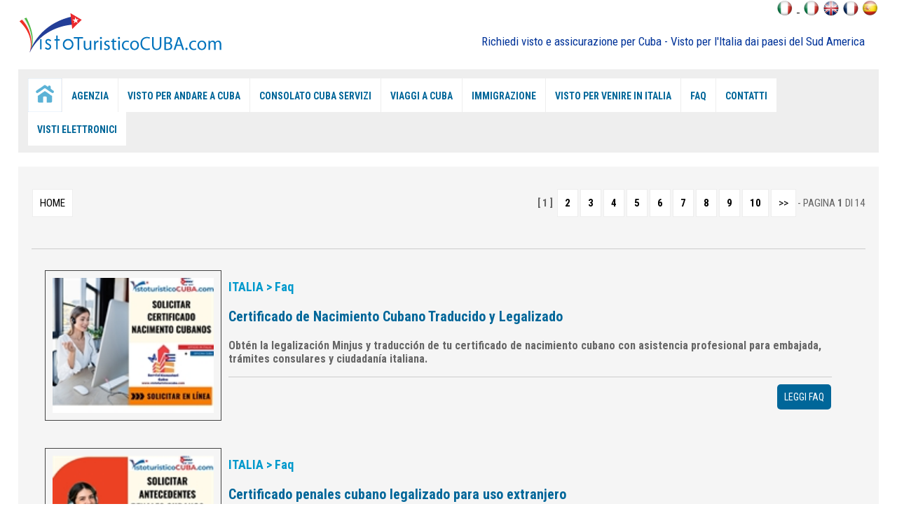

--- FILE ---
content_type: text/html;charset=UTF-8
request_url: https://www.vistoturisticocuba.com/link_news?vedi2=ITALIA
body_size: 35522
content:
<!doctype html>
<html lang="en">
<head>


<script type="text/javascript"> 
    awhy_api_url = '//manage.awhy.it'; 
    awhy_contents_base_url = '//widget.awhy.it/chat'; 
    awhy_widget_id = '315'; 
    instance_id = '375'; 
    instance_name = 'ay_info_vistoturisticocuba_com'; 
</script>
<script src='//widget.awhy.it/chat/awhypa.js' type='text/javascript'></script>
  
<!-- Basic Page Needs -->
<meta charset="utf-8">
<title>Visto turistico Cuba - </title>

<meta name="Description" content=" - Richiedi il Visto o tarajeta per la Repubblica di Cuba - Certificado-de-Nacimiento-Cubano-Traducido-y-Legalizado - Richiedi il visto per Cuba e l'assicurazione viaggio per andare a Cuba" />
<meta name="Keywords" content=", Visto per la Repubblica di Cuba, fidejussione cuba, Certificado-de-Nacimiento-Cubano-Traducido-y-Legalizado - Richiedi il visto per Cuba e l'assicurazione viaggio per andare a Cuba " />
<meta http-equiv="Reply-to" content="info@vistoturisticocuba.com" />
<meta name="rating" content="General" />
<meta name="robots" content="index,follow" />
<meta name="author" content="Mediaweb - www.soluzionimediaweb.it" />
<meta name="copyright" content="Visto turistico e affari per la Repubblica di Cuba" />
<meta name="viewport" content="width=device-width, initial-scale=1, maximum-scale=1">
<!-- CSS  -->
<link rel="stylesheet" href="style.css">

<link rel="stylesheet" href="css/liquid-slider-1.1.css">

<!--[if lt IE 9]>
  <script src="js/html5.js">
  </script><![endif]--> 

<script src="js/jquery.min.js" type="text/javascript"></script>
<script src="js/jquery-1.8.2.min.js" type="text/javascript"></script>
<script src="js/jquery-ui-1.8.20.custom.min.js" type="text/javascript"></script>
<script src="js/respond.min.js" type="text/javascript"></script>

<!--#'include file="inc_script.asp"-->
<link href='https://fonts.googleapis.com/css?family=Roboto+Condensed:400,300,700' rel='stylesheet' type='text/css'>
</head>

<body>


<header> 

 <!--<link href="style.css" rel="stylesheet" type="text/css" /> -->

<div class="header-1"><a href="default" title="Richiedi il visto per Cuba e l'assicurazione viaggio per andare a Cuba"><img src="immagini/template_02.png" alt="Richiedi il visto per Cuba e l'assicurazione viaggio per andare a Cuba" class="tooltitle" title="Richiedi il visto per Cuba e l'assicurazione viaggio per andare a Cuba"></a></div>
<div class="header-2">   <img src="immagini/icone/bandiera_ita.png" alt="Visto Turistico Cuba" border="0" class="ico_bandiere" />

-
<a href="default" title="ITALIA" class="tooltitle"><img src="immagini/icone/bandiera_ita.png" alt="IT" border="0" class="ico_bandiere" /></a>
 <a href="default?lang=EN" title="ENGLAND" class="tooltitle"><img src="immagini/icone/bandiera_eng.png" alt="EN" border="0" class="ico_bandiere" /></a>

<a href="default?lang=FR" title="FRANCE" class="tooltitle"><img src="immagini/icone/bandiera_fra.png" alt="FR" border="0" class="ico_bandiere" /></a>
<a href="default?lang=ES" title="ESPANA" class="tooltitle"><img src="immagini/icone/bandiera_spa.png" alt="ES" border="0" class="ico_bandiere" /></a>
</div>
  <div class="header-3">
   <h1>Richiedi visto e assicurazione per Cuba - Visto per l'Italia dai paesi del Sud America</h1>

</div>

<nav> 
  	
  	<ul> 
  		<li class="li-1"><a href="default" title="HOME" class="tooltitle" ><img src="immagini/icone/home-3.png" alt="HOME" longdesc="home" title="HOME" /></a></li> 
  
  <!-- inizio menu -->      
           
  <li><a href="#">AGENZIA</a>
           <ul>
                
   <li> <a href="visto-1-come-ottenere-il-visto-elettronico-per-cuba-online" title="COME OTTENERE IL VISTO ELETTRONICO PER CUBA ONLINE">COME OTTENERE IL VISTO ELETTRONICO </a></li> 
   <li> <a href="visto-3-contatta-il-nostro-team-per-i-visti-consolari-cuba" title="CONTATTA IL NOSTRO TEAM PER I VISTI CONSOLARI CUBA">CONTATTA IL NOSTRO TEAM PER I VISTI</a></li> 
               <li>      <a href="contatti?lang=IT"  title="Home">Info</a> </li>
               <li><a href="pag-2-visti-cuba--i-vantaggi,-perche-scegliere-noi">Vantaggi con noi</a></li>
                </ul>
                  
 
 </li>

  <!-- inizio menu -->      
           
  <li><a href="#">Visto per andare a Cuba</a>
           <ul>
                
   <li> <a href="visto-4-visto-elettronico-e-assicurazione-viaggi-per-vacanze-a-cuba" class="tooltitle" title="Visto elettronico e assicurazione viaggi per vacanze a Cuba">
  Visto elettronico e assicurazione viaggi per vacanze a Cuba</a></li> 
   <li> <a href="visto-5-visto-di-entrata-per-cuba-affari" class="tooltitle" title="Visto di entrata per Cuba Affari">
  Visto di entrata per Cuba Affari</a></li> 
   <li> <a href="visto-38-assicurazione-viaggio-cuba--formula-a" class="tooltitle" title="ASSICURAZIONE VIAGGIO CUBA  FORMULA A">
  ASSICURAZIONE VIAGGIO CUBA  FORMULA A</a></li> 
   <li> <a href="visto-39-assicurazione-viaggio-per-cuba-formula-b" class="tooltitle" title="ASSICURAZIONE VIAGGIO PER CUBA FORMULA B">
  ASSICURAZIONE VIAGGIO PER CUBA FORMULA B</a></li> 
   <li> <a href="visto-49-visto-familiare-per-cuba" class="tooltitle" title="VISTO FAMILIARE PER CUBA">
  VISTO FAMILIARE PER CUBA</a></li> 
                   
                </ul>
                  </li>
   <!-- inizio menu -->  
   
         
  <li><a href="#">CONSOLATO CUBA SERVIZI</a>
           <ul>
                
   <li> <a href="visto-62-nulla-osta-cuba-per-matrimonio-in-italia" title="Nulla Osta Cuba per matrimonio in Italia">Nulla Osta Cuba per matrimonio in Italia</a></li> 
   <li> <a href="visto-63-matrimonio-a-cuba-traduzione-e-legalizzazione-certificati" title="Matrimonio a Cuba traduzione e legalizzazione certificati">Matrimonio a Cuba traduzione e legalizzazione cert</a></li> 
   <li> <a href="visto-64-proroga-passaporto-cubano" title="Proroga passaporto cubano">Proroga passaporto cubano</a></li> 
   <li> <a href="visto-65-rinnovo-passaporto-cubano" title="Rinnovo passaporto cubano">Rinnovo passaporto cubano</a></li> 
   <li> <a href="visto-70-trascrizione-matrimonio-in-italia-cittadina-cubana" title="Trascrizione matrimonio in Italia cittadina cubana">Trascrizione matrimonio in Italia cittadina cubana</a></li> 
   <li> <a href="visto-71-richiesta-residenza-permanente-cuba" title="Richiesta residenza permanente Cuba">Richiesta residenza permanente Cuba</a></li> 
               
                </ul>
                  
 
 </li> 
          
  <li><a href="#">VIAGGI A CUBA</a>
           <ul>
                
   <li> <a href="visto-66-noleggio-auto-a-cuba" title="Noleggio auto a Cuba">Noleggio auto a Cuba</a></li> 
   <li> <a href="visto-67-transfer-cuba-auto-van-bus" title="Transfer Cuba auto van bus">Transfer Cuba auto van bus</a></li> 
   <li> <a href="visto-68-transfer-da-aeroporti-cuba-in-bus" title="Transfer da aeroporti Cuba in bus">Transfer da aeroporti Cuba in bus</a></li> 
   <li> <a href="visto-69-voli-interni-cuba" title="Voli interni Cuba">Voli interni Cuba</a></li> 
             
                </ul>
                  
 
 </li>
 <!-- inizio menu -->        
                  <li><a href="#" id="sezioni">Immigrazione</a>
        <!-- Voci annidate 2° Elemento -->
           <ul>
                <li><a href="pag-42-cittadinanza-italiana-per-matrimonio-cubani-in-italia" class="tooltitle" title="Cittadinanza Italiana per matrimonio cubani in Italia">Cittadinanza Italiana per matrimonio cubani in Italia </a>  </li>
      <li><a href="pag-43-cittadinanza-in-italia-per-residenza" class="tooltitle" title="Cittadinanza in Italia per residenza">Cittadinanza in Italia per residenza </a>  </li>
      <li><a href="pag-44-ricongiungimento-familiare" class="tooltitle" title="Ricongiungimento familiare">Ricongiungimento familiare </a>  </li>
      <li><a href="pag-45-coesione-familiare-tra-cittadino-eu-e-cittadino-cubano-" class="tooltitle" title="Coesione familiare tra cittadino Eu e cittadino cubano ">Coesione familiare tra cittadino Eu e cittadino cubano  </a>  </li>
      <li><a href="pag-47-visto-per-america---esta-usa-" class="tooltitle" title="VISTO PER AMERICA - ESTA USA ">VISTO PER AMERICA - ESTA USA  </a>  </li>
      <li><a href="pag-56-visto-per-canada---eta-per-canada" class="tooltitle" title="VISTO PER CANADA - ETA PER CANADA">VISTO PER CANADA - ETA PER CANADA </a>  </li>
      <li><a href="pag-60-visto-turistico-per-santo-domingo" class="tooltitle" title="Visto turistico per Santo Domingo">Visto turistico per Santo Domingo </a>  </li>
  
                  
                </ul> 
                </li>
                  <li> 
<a href="#" id="sezioni">Visto per venire in Italia</a>
        <!-- Voci annidate 2° Elemento -->
           <ul>
                
               <li>  <a href="visto-6-visto-turistico-per-ingresso-in-italia-cuba-e-sud-america" class="tooltitle" title="Visto turistico per ingresso in Italia Cuba e Sud America">Visto turistico per ingresso in Italia Cuba e Sud America</a> </li>
                  
               <li>  <a href="visto-7-visto-affari-per-ingresso-stranieri-in-italia-" class="tooltitle" title="Visto affari per ingresso stranieri in Italia ">Visto affari per ingresso stranieri in Italia </a> </li>
                  
               <li>  <a href="visto-36-accordo-di-schengen-paesi-aderenti" class="tooltitle" title="ACCORDO DI SCHENGEN PAESI ADERENTI">ACCORDO DI SCHENGEN PAESI ADERENTI</a> </li>
                  
               <li>  <a href="visto-37-paesi-che-fanno-parte-area-schengen" class="tooltitle" title="PAESI CHE FANNO PARTE AREA SCHENGEN">PAESI CHE FANNO PARTE AREA SCHENGEN</a> </li>
                  
               <li>  <a href="visto-40-come-invitare-una-cittadina-cubana-in-italia-" class="tooltitle" title="Come invitare una cittadina cubana in italia ">Come invitare una cittadina cubana in italia </a> </li>
                  
               <li>  <a href="visto-61-visto-turistico-per-familiare-di-cittadino-italiano" class="tooltitle" title="Visto turistico per familiare di cittadino italiano">Visto turistico per familiare di cittadino italiano</a> </li>
                </ul>
                  
                 
                </li>
                
        <!-- inizio menu -->            
         <li><a href="#" id="sezioni">FAQ</a>
        <!-- Voci annidate 2° Elemento -->
           <ul>
                <li><a href="link_news?vedi2=CONSOLATO" class="tooltitle" title="">Faq Visto per CONSOLATO </a>  </li>
      <li><a href="link_news?vedi2=CUBA" class="tooltitle" title="">Faq Visto per CUBA </a>  </li>
      <li><a href="link_news?vedi2=ITALIA" class="tooltitle" title="">Faq Visto per ITALIA </a>  </li>
      <li><a href="link_news?vedi2=USA" class="tooltitle" title="">Faq Visto per USA </a>  </li>
  
          <li><a href="link_news?vedi2=CONSOLATO" class="tooltitle" title="consolato">Servizi consolari consolato cuba </a>  </li>        
                </ul> 
                </li>
            
        
        
 <li><a href="contatti?lang=IT"  title="Contatti">Contatti</a></li> 
  
  <li><a href="#">Visti Elettronici</a>
           <ul>
                
   <li> <a href="https://vistoturistico.eu/pag-25-eta-australia" title="Eta Australia" target="_blank">Eta Australia</a></li>
   <li><a href="https://vistoturistico.eu/pag-26-eta-australia-evisitor"  title="Eta Australia Evisitor" target="_blank">Eta Australia Evisitor</a> </li>
   <li><a href="https://vistoturistico.eu/pag-34-esta-stati-uniti-d%C3%A2%E2%82%AC%E2%84%A2america" title="Esta Stati Uniti d'America" target="_blank">Esta Stati Uniti d'America</a></li>
                </ul>
                 
 
 </li>
  		
       
 
 
  </ul>
  	
    
    
    
</nav>

</header>
<section class="content-box">

  
        &nbsp;
        
        <table class="tablepaginazione" summary="paginazione">
          <tr>
            <td style="white-space:nowrap;"><a href="default"  title="Home">Home</a></td>
            <td style="width:100%; text-align:right;">
              <b>&nbsp;[&nbsp;1&nbsp;]</b>&nbsp;&nbsp;<a href='link_news?categoria=&sottocategoria=&sottocategoria2=&vedi2=ITALIA&page=2'><b>2</b></a>&nbsp;<a href='link_news?categoria=&sottocategoria=&sottocategoria2=&vedi2=ITALIA&page=3'><b>3</b></a>&nbsp;<a href='link_news?categoria=&sottocategoria=&sottocategoria2=&vedi2=ITALIA&page=4'><b>4</b></a>&nbsp;<a href='link_news?categoria=&sottocategoria=&sottocategoria2=&vedi2=ITALIA&page=5'><b>5</b></a>&nbsp;<a href='link_news?categoria=&sottocategoria=&sottocategoria2=&vedi2=ITALIA&page=6'><b>6</b></a>&nbsp;<a href='link_news?categoria=&sottocategoria=&sottocategoria2=&vedi2=ITALIA&page=7'><b>7</b></a>&nbsp;<a href='link_news?categoria=&sottocategoria=&sottocategoria2=&vedi2=ITALIA&page=8'><b>8</b></a>&nbsp;<a href='link_news?categoria=&sottocategoria=&sottocategoria2=&vedi2=ITALIA&page=9'><b>9</b></a>&nbsp;<a href='link_news?categoria=&sottocategoria=&sottocategoria2=&vedi2=ITALIA&page=10'><b>10</b></a>&nbsp;<a href='link_news?categoria=&sottocategoria=&sottocategoria2=&vedi2=ITALIA&page=11'>>></a>
           </td>
            <td  style="width:100%; text-align:right; white-space:nowrap;" >- Pagina <b>1</b> di 14</td>
          </tr>
         
        </table><br><br>
        <hr>
                              
 
                                        
                                        <section class="content-pagina" >
              <img src="administrator/public/1476_1news_p.jpg" alt="Certificado de Nacimiento Cubano Traducido y Legalizado" style="min-width:230px;" />
              <br>

 <h2>ITALIA > Faq</h2>
     <h1><a href="1476-certificado-de-nacimiento-cubano-traducido-y-legalizado"  title="Certificado de Nacimiento Cubano Traducido y Legalizado" >Certificado de Nacimiento Cubano Traducido y Legalizado</a></h1> 
     <h3>Obtén la legalización Minjus y traducción de tu certificado de nacimiento cubano con asistencia profesional para embajada, trámites consulares y ciudadanía italiana.</h3><hr>
   <a href="1476-certificado-de-nacimiento-cubano-traducido-y-legalizado"  title="Certificado de Nacimiento Cubano Traducido y Legalizado" class="button3" style="float:right;">LEGGI Faq</a>

  
  </section>
       
                                        
                                        <section class="content-pagina" >
              <img src="administrator/public/1475_1news_p.jpg" alt="Certificado penales cubano legalizado para uso extranjero" style="min-width:230px;" />
              <br>

 <h2>ITALIA > Faq</h2>
     <h1><a href="1475-certificado-penales-cubano-legalizado-para-uso-extranjero"  title="Certificado penales cubano legalizado para uso extranjero" >Certificado penales cubano legalizado para uso extranjero</a></h1> 
     <h3>Servicio completo de obtención de certificado penal cubano con legalización Minjus y Embajada traducción y solicitud ciudadanía</h3><hr>
   <a href="1475-certificado-penales-cubano-legalizado-para-uso-extranjero"  title="Certificado penales cubano legalizado para uso extranjero" class="button3" style="float:right;">LEGGI Faq</a>

  
  </section>
       
                                        
                                        <section class="content-pagina" >
              <img src="administrator/public/1472_1news_p.jpg" alt="Come fare per sposarsi a Cuba con la procura matrimoniale" style="min-width:230px;" />
              <br>

 <h2>ITALIA > Faq</h2>
     <h1><a href="1472-come-fare-per-sposarsi-a-cuba-con-la-procura-matrimoniale"  title="Come fare per sposarsi a Cuba con la procura matrimoniale" >Come fare per sposarsi a Cuba con la procura matrimoniale</a></h1> 
     <h3>Come fare la procura speciale a Cuba per poi sposarsi il coniuge cubano da solo tramite procura: scopri i documenti e richiedi a noi assistenza completa per il matrimonio e visto ambasciata italiana.</h3><hr>
   <a href="1472-come-fare-per-sposarsi-a-cuba-con-la-procura-matrimoniale"  title="Come fare per sposarsi a Cuba con la procura matrimoniale" class="button3" style="float:right;">LEGGI Faq</a>

  
  </section>
       
                                        
                                        <section class="content-pagina" >
              <img src="immagini/no_img.jpg" alt="Matrimonio civile a Cuba o Unione Civile assistenza completa" style="max-width:230px;"  />
     <br>

 <h2>ITALIA > Faq</h2>
     <h1><a href="1466-matrimonio-civile-a-cuba-o-unione-civile-assistenza-completa"  title="Matrimonio civile a Cuba o Unione Civile assistenza completa" >Matrimonio civile a Cuba o Unione Civile assistenza completa</a></h1> 
     <h3>Richiedi una consulenza per sposarti a Cuba con assistenza nei documenti sia per traduzioni, legalizzazioni, trascrizione del matrimonio e ottenimento visto per il coniuge cubano.</h3><hr>
   <a href="1466-matrimonio-civile-a-cuba-o-unione-civile-assistenza-completa"  title="Matrimonio civile a Cuba o Unione Civile assistenza completa" class="button3" style="float:right;">LEGGI Faq</a>

  
  </section>
       
                                        
                                        <section class="content-pagina" >
              <img src="immagini/no_img.jpg" alt="Visto turistico per invito in Italia familiare cubano" style="max-width:230px;"  />
     <br>

 <h2>ITALIA > Faq</h2>
     <h1><a href="1465-visto-turistico-per-invito-in-italia-familiare-cubano"  title="Visto turistico per invito in Italia familiare cubano" >Visto turistico per invito in Italia familiare cubano</a></h1> 
     <h3>Richiedi a noi come fare per invitare i tuoi familiari di secondo grado e amici cubani in Italia: consulenza e preparazione documenti per visto turistico ambasciata italiana a Cuba.</h3><hr>
   <a href="1465-visto-turistico-per-invito-in-italia-familiare-cubano"  title="Visto turistico per invito in Italia familiare cubano" class="button3" style="float:right;">LEGGI Faq</a>

  
  </section>
       
                                        
                                        <section class="content-pagina" >
              <img src="administrator/public/1459_1news_p.jpg" alt="Envío de Documentos desde Cuba a Italia y Europa" style="min-width:230px;" />
              <br>

 <h2>ITALIA > News</h2>
     <h1><a href="1459-envio-de-documentos-desde-cuba-a-italia-y-europa"  title="Envío de Documentos desde Cuba a Italia y Europa" >Envío de Documentos desde Cuba a Italia y Europa</a></h1> 
     <h3>Servicio seguro de envío de documentos desde Cuba a Italia, Italia y Europa . Entrega en La Habana y Milán, solo documentos legales y personales.</h3><hr>
   <a href="1459-envio-de-documentos-desde-cuba-a-italia-y-europa"  title="Envío de Documentos desde Cuba a Italia y Europa" class="button3" style="float:right;">LEGGI News</a>

  
  </section>
       
                                        
                                        <section class="content-pagina" >
              <img src="administrator/public/1453_1news_p.jpg" alt="Visa familiar embajada italiana para hijos menores cubano" style="min-width:230px;" />
              <br>

 <h2>ITALIA > Faq</h2>
     <h1><a href="1453-visa-familiar-embajada-italiana-para-hijos-menores-cubano"  title="Visa familiar embajada italiana para hijos menores cubano" >Visa familiar embajada italiana para hijos menores cubano</a></h1> 
     <h3>Asesoría completa cónyuges cubanos de ciudadanos italianos para visa familiar hijos cubanos: poder notarial,documentos cubanos y cita Embajada italiana.</h3><hr>
   <a href="1453-visa-familiar-embajada-italiana-para-hijos-menores-cubano"  title="Visa familiar embajada italiana para hijos menores cubano" class="button3" style="float:right;">LEGGI Faq</a>

  
  </section>
       
                                        
                                        <section class="content-pagina" >
              <img src="administrator/public/1452_1news_p.jpg" alt="Consentimiento salida definitiva menor Cuba  Embajada Italia " style="min-width:230px;" />
              <br>

 <h2>ITALIA > Faq</h2>
     <h1><a href="1452-consentimiento-salida-definitiva-menor-cuba--embajada-italia-"  title="Consentimiento salida definitiva menor Cuba  Embajada Italia " >Consentimiento salida definitiva menor Cuba  Embajada Italia </a></h1> 
     <h3>Consentimiento de padres para salida definitiva de menor en Cuba asesoria completa en Notaría, legalizacion Minjus y Embajada Italiana y traducciòn italiano.</h3><hr>
   <a href="1452-consentimiento-salida-definitiva-menor-cuba--embajada-italia-"  title="Consentimiento salida definitiva menor Cuba  Embajada Italia " class="button3" style="float:right;">LEGGI Faq</a>

  
  </section>
       
                                        
                                        <section class="content-pagina" >
              <img src="administrator/public/1443_1news_p.jpg" alt="Trascrizione nascita cubana dopo cittadinanza italiana " style="min-width:230px;" />
              <br>

 <h2>ITALIA > Faq</h2>
     <h1><a href="1443-trascrizione-nascita-cubana-dopo-cittadinanza-italiana-"  title="Trascrizione nascita cubana dopo cittadinanza italiana " >Trascrizione nascita cubana dopo cittadinanza italiana </a></h1> 
     <h3>Hai ottenuto la cittadinanza italiana e non hai il certificato di nascita cubano  legalizzato ambasciata italiana Cuba per trascriverlo nel Comune? Richiedi a noi. </h3><hr>
   <a href="1443-trascrizione-nascita-cubana-dopo-cittadinanza-italiana-"  title="Trascrizione nascita cubana dopo cittadinanza italiana " class="button3" style="float:right;">LEGGI Faq</a>

  
  </section>
       
                                        
                                        <section class="content-pagina" >
              <img src="administrator/public/1442_1news_p.jpg" alt="Matrimonio a Cuba e riunificazione familiare suoceri cubani" style="min-width:230px;" />
              <br>

 <h2>ITALIA > Faq</h2>
     <h1><a href="1442-matrimonio-a-cuba-e-riunificazione-familiare-suoceri-cubani"  title="Matrimonio a Cuba e riunificazione familiare suoceri cubani" >Matrimonio a Cuba e riunificazione familiare suoceri cubani</a></h1> 
     <h3>Sposarsi a Cuba e ricongiungimento familiare suoceri cubani: ti aiutiamo noi con tutti i documenti, legalizzazioni, trascrizione e visto familiare ambasciata italiana.</h3><hr>
   <a href="1442-matrimonio-a-cuba-e-riunificazione-familiare-suoceri-cubani"  title="Matrimonio a Cuba e riunificazione familiare suoceri cubani" class="button3" style="float:right;">LEGGI Faq</a>

  
  </section>
       <br><br>
        <table class="tablepaginazione" summary="paginazione">
          <tr>
            <td style="white-space:nowrap;"><a href="javascript:history.back()" >&lt;&lt;</a> - <a href="default"  title="Home">Home</a></td>
            <td style="width:100%; text-align:right;">
              <b>&nbsp;[&nbsp;1&nbsp;]</b>&nbsp;&nbsp;<a href='link_news?categoria=&sottocategoria=&sottocategoria2=&vedi2=ITALIA&page=2'><b>2</b></a>&nbsp;<a href='link_news?categoria=&sottocategoria=&sottocategoria2=&vedi2=ITALIA&page=3'><b>3</b></a>&nbsp;<a href='link_news?categoria=&sottocategoria=&sottocategoria2=&vedi2=ITALIA&page=4'><b>4</b></a>&nbsp;<a href='link_news?categoria=&sottocategoria=&sottocategoria2=&vedi2=ITALIA&page=5'><b>5</b></a>&nbsp;<a href='link_news?categoria=&sottocategoria=&sottocategoria2=&vedi2=ITALIA&page=6'><b>6</b></a>&nbsp;<a href='link_news?categoria=&sottocategoria=&sottocategoria2=&vedi2=ITALIA&page=7'><b>7</b></a>&nbsp;<a href='link_news?categoria=&sottocategoria=&sottocategoria2=&vedi2=ITALIA&page=8'><b>8</b></a>&nbsp;<a href='link_news?categoria=&sottocategoria=&sottocategoria2=&vedi2=ITALIA&page=9'><b>9</b></a>&nbsp;<a href='link_news?categoria=&sottocategoria=&sottocategoria2=&vedi2=ITALIA&page=10'><b>10</b></a>&nbsp;<a href='link_news?categoria=&sottocategoria=&sottocategoria2=&vedi2=ITALIA&page=11'>>></a>
           </td>
            <td  style="width:100%; text-align:right; white-space:nowrap;" >- Pagina <b>1</b> di 14</td>
          </tr>
         
        </table>
        </section>
<!--end section --><!--end section --><!--end section -->

<section class="content centered clearfix">
  
  
  
</section><!-- #content --><!--footer starts here -->
	<footer id="footer">
    

        


<!-- <link href="style.css" rel="stylesheet" type="text/css" />-->


   
           
         <div class="box-3"> <img src="immagini/logo_vistoturistico.png" alt="VISTO PER CUBA" />
            <br />
           Ti serve un aiuto o vuoi ricevere info? Contatta un operatore<br />
  <div class="testo14nero">I nostri uffici sono aperti dal: 
  LUN al VEN dalle 9:00 alle 13:00 / 14:00 alle 18:30</div><br />
         
           <p style="font-size:16px;">Vistoturisticocuba.com<br/>
Via Ponte Seveso, 41- 20125 - Milano, IT<br/>
Tel. (+39) 02 67078247 - (+39) 02 67072224 - (+39) 02 67384326<br/>
Fax +39 02 67387476<br/>
P.IVA 03586060968</p><br />
           <p style="font-size:14px;"> Il <strong>servizio di intermediazione assicurativa</strong> di Vistoturistico.it è gestito da Cortellino Maurizio intermediario assicurativo regolamentato dall'IVASS ed
iscritto al RUI in data 01/10/2007 con numero E000211842  - P.IVA 03586060968 - PEC  maurizio.cortellino@pec.it</p><br />
<p style="font-size:14px;">Il <strong>servizio di agente in attività finanziaria</strong> è svolto da Cortellino Maurizio iscritto nell'elenco OAM Agente in attività finanziaria numero A4203 - P.IVA 03586060968</p>
           <a href="mailto:info@vistoturisticocuba.com" title="" class="button5" ><img src="immagini/icone/Mai-2-48l.png" alt="e-mail" width="48" height="48"  /></a>
<a href="https://www.facebook.com/VISTOTURISTICOCUBA"  title="Facebook" target="_blank"  class="button5"><img src="immagini/icone/Facebook-alt-48.png" alt="Fb" /></a>
<a href="https://twitter.com/VistoperItalia" title="Twitter" target="_blank"  class="button5"><img src="immagini/icone/logo_tw.jpg" alt="twitter" width="48" height="48"  /></a><br />
         </div>
         <div class="box-1" > 
          <h4>Fascicoli informativi polizze collettive</h4><br />
 
 
 
 
 
  <div class="button1">
    		  	            
<a target="_blank" title="Visura OAM A.I.F. Cortellino Maurizio" href="administrator/public/Visura_OAM.pdf">Visura OAM A.I.F. Cortellino Maurizio</a>
    		  	            	</div>
                             <div class="button1">                           	
<a target="_blank" title="International Travel schengen Visto turistico (1206002118/W)" href="administrator/public/Condizioni_Assicurazione_Schengen_Visto turistico_1206002118W.pdf">International Travel Schengen Visto turistico (1206002118/W)</a>
    		  	            	</div>
    		  	           <div class="button1">
    		  	            		
    		  	            			<a target="_blank" title="Polizza per rinnovo permesso questura o ricongiugimento familiare (1206002121/Z)    " href="administrator/public/Condizioni_Assicurazione_1206002121Z.pdf">Polizza per rinnovo permesso questura o ricongiugimento familiare (1206002121/Z)        			
    		  	            		</a>
    		  	            	</div>
    		  	            	<div class="button1">
    		  	            		
    		  	            	
    		  	            	<a target="_blank" title="Polizza per cittadini comunitari (1206002114/S)" href="administrator/public/Condizioni_Assicurazione_Comunitari_1206002114S.pdf">Polizza per cittadini comunitari (1206002114/S)   		  	            			
    		  	            		</a>
    		  	            	</div><div class="button1">
    		  	            		
    		  	            	
    		  	            		<a target="_blank" title="Polizza viaggio verso l'estero (6001003549/V)"  href="administrator/public/Condizioni_assicurazione_FILODIRETTOTOUR_6001003549V.pdf">Polizza Mondo Formula A (6001003549/V)
    		  	            			
    		  	            		</a>
    		  	            	</div>
                              <div class="button1">
    		  	            		
    		  	            	
    		  	            		<a target="_blank" title="Polizza viaggio verso l'estero (6001003548/U)" href="administrator/public/Condizioni_assicurazione_FILODIRETTOTOUR_6001003548U.pdf">Polizza Mondo Formula B (6001003548/U)
    		  	            			
    		  	            		</a>
    		  	            	</div>
                             <div class="button1">
    		  	            		
    		  	            	
    		  	            		<a target="_blank" title="Polizza viaggio verso l'estero (6001003576/W)" href="administrator/public/Condizioni_assicurazione_FILODIRETTOTOUR_6001003576W.pdf">Polizza viaggio verso l'estero (6001003576/W)
    		  	            			
    		  	            		</a>
    		  	            	</div>
                               <div class="button1">
    		  	            		
    		  	            	
    		  	            		<a target="_blank" title="Polizza viaggio verso l'estero (6001003563/J)" href="administrator/public/Condizioni_assicurazione_FILODIRETTOTOUR_6001003563J.pdf">Polizza viaggio verso l'estero (6001003563/J)
    		  	            			
    		  	            		</a>
    		  	            	</div>



   <h4>Fascicoli informativi polizza individuale</h4><br />

 <div class="button1">
    		  	            
<a target="_blank" title="Filo diretto Easy International Travel Schengen" href="administrator/public/Filo_diretto_Easy_International_Travel_Schengen.pdf">Filo diretto Easy International Travel Schengen</a>
    		  	            	</div><hr />






         </div>
         <div class="box-1">
        


   
   

<h4>Informativa precontrattuale assicurazioni</h4>
<div class="button1">
    		  	            
<a target="_blank" title="Allegato 03" href="administrator/public/Cortellino_Maurizio_Allegato_3-4_Unificato.pdf">Allegato 03 </a>
    		  	            	</div>
    		  	            	<div class="button1">
                             	
<a target="_blank" title="Allegato 04)" href="administrator/public/Cortellino_Maurizio_Allegato_3-4_Unificato.pdf">Allegato 04</a>
    		  	            	</div><br />
                                <div class="button1">
    		  	            		
    		  	            		
    		  	            			<a target="_blank" title="Informativa Privacy Nobis Assicurazioni" href="administrator/public/Informativa_Privacy_Nobis_Assicurazioni.pdf">Informativa Privacy Nobis Assicurazioni        			
    		  	            		</a>
    		  	            	</div>
<br /><br /><br />
    		  	            	
                                <h4>  Informativa sulla privacy</h4><br />
                               <div class="button1"><a href="administrator/public/privacy.pdf" title="Privacy aziendale" target="_blank" >Privacy aziendale</a></div>
<div class="button1"><a href="administrator/public/Informativa_Privacy_Vistoturistico_Regolamento_UE_2016.pdf" title="Informativa Privacy Visto turistico di C.M." target="_blank" >Informativa Privacy Visto turistico di C.M.</a></div><br />
 
  <h4>  Dati agente in attivit &agrave;  finanziaria</h4><br />
<div class="button1">
    		  	            
<a target="_blank" title="Visura OAM A.I.F. Cortellino Maurizio" href="administrator/public/Visura_OAM.pdf">Visura OAM A.I.F. Cortellino Maurizio</a>
    		  	            	</div>
    		  	            	<div class="button1">
                             	
<a target="_blank" title="Amieasy (english)" href="administrator/public/Diritti_del_Cliente.pdf">Diritti del Cliente</a>
    		  	            	</div>
    		  	            	<div class="button1">
    		  	            		
    		  	            		
    		  	            			<a target="_blank" title="International Travel" href="administrator/public/Foglio_informativo_Fin_Romana_spa.pdf">Foglio Informativo Fin. Romana Spa       			
    		  	            		</a>
    		  	            	</div>
    		  	            	<div class="button1">
    		  	            		
    		  	            	
    		  	            	<a target="_blank" title="International Travel (english)" href="administrator/public/Guida_pratica_ABF.pdf">Guida pratica ABF  		  	            			
    		  	            		</a>
    		  	            	</div><div class="button1">
    		  	            		
    		  	            	
    		  	            		<a target="_blank" title="Nota Patrimoniale" href="http://www.bancaditalia.it/compiti/vigilanza/compiti-vigilanza/tegm/index.html">Tassi effettivi globali medi (TEGM)
    		  	            			
    		  	            		</a>
    		  	            	</div>
                               <div class="button1">
    		  	            		
    		  	            	
    		  	            		<a target="_blank" title="Nota Patrimoniale" href="administrator/public/privacy.pdf">Informativa Privacy e Cookies website
    		  	            			
    		  	            		</a>
    		  	            	</div>
                             <div class="button1">
    		  	            		
    		  	            	
    		  	            		<a target="_blank" title="Nota Patrimoniale" href="pag-24-termini-e-condizioni">Termini e condizioni
    		  	            			
    		  	            		</a>
    		  	            </div>



</div>   <br />
            <div class="footer-box1">  
    <a href="privacy" title="privacy" class="button3">Privacy</a>
   <a href="cookie_law.html" title="cookie_law.html" class="button3">cookie law </a>
  <a href="map" title="Mappa del sito" class="button3">map</a>
  <div style="float:right"> 
  <a href="https://www.vistoturisticocuba.com"  class="button7">| Copyright &copy; vistoturistico.it</a>
  <a href="https://www.soluzionimediaweb.it" target="_blank" class="button7" title="Soluzioni Mediaweb - Lucera FG">| Powered by SoluzioniMediaweb </a> </div>
</div>           
       

     


  
 



</footer><!--footer end -->      
     
<!-- Menu Scripts -->
  
     

       

<script src="js/masonry.min.js"></script>
<script>
  window.onload = function() {
    var wall = new Masonry( document.getElementById('container'), {
      columnWidth: 200,
      isFitWidth: true
    });
  };
</script>    
<!-- Menu Scripts -->
<script type="text/javascript">
	 // DOM ready
	 jQuery(function() {
	   
      // Create the dropdown base
      jQuery("<select />").appendTo("nav");
      
       // Create default option "Go to..."
      jQuery("<option />", {
         "selected": "selected",
         "value"   : "",
         "text"    : "MENU..."
      }).appendTo("nav select");
      
      // Populate dropdown with menu items
      jQuery("nav a").each(function() {
       var el = jQuery(this);
       jQuery("<option />", {
           "value"   : el.attr("href"),
           "text"    : el.text()
       }).appendTo("nav select");
      });
      
	   // To make dropdown actually work
	   // To make more unobtrusive: http://css-tricks.com/4064-unobtrusive-page-changer/
      jQuery("nav select").change(function() {
        window.location = jQuery(this).find("option:selected").val();
      });
	 
	 });
	</script>   
</body>
</html>


--- FILE ---
content_type: text/css
request_url: https://www.vistoturisticocuba.com/style.css
body_size: 10249
content:
@charset "utf-8";  article,aside,details,figcaption,figure,footer,header,hgroup,menu,nav,section{display:block;}img,object,embed,video{max-width:100%;}
html{
	overflow-x: hidden;
	
}



body{height: 100%;color:#333;font-family:'Roboto Condensed',arial,Geneva,sans-serif;font-size:1.2em;margin:0;padding:0;position:relative;min-width:240px;background-color:#FFF;}


header{width:100%;max-width:64em;height:auto;margin-top:0;margin-right:auto;margin-bottom:25px;margin-left:auto;display:block;}.header-1{padding:0px;float:left;margin-top:10px;margin-right:0px;margin-bottom:0px;margin-left:0px;}.header-2{margin:0;padding:0px;float:right;}.header-3{margin:0px;padding:10px;width:auto;clear:right;text-align:right;font-size:.8em;}.header-4{width:100%;margin:0 auto 20px;padding:15px 0 5px 0;}.ico_bandiere{max-height:24px;max-width:24px;}.tooltitle{
	color: #069;
	
}



textarea{
	width: 98%;
	float: left;
}


button {
	font-size: 14px;
	background-color: #eeeeee;
	padding: 10px;
	border: 1px solid #dddddd;
	display: inline;
	margin-top: 5px;
	margin-right: 0px;
	margin-bottom: 5px;
	margin-left: 0px;
	min-width: 140px;
}
input {
	font-size: 14px;
	background-color: #eeeeee;
	padding: 10px;
	border: 1px solid #dddddd;
	display: inline;
	margin-top: 0px;
	margin-right: 0px;
	margin-bottom: 5px;
	margin-left: 0px;
	/*min-width: 300px;*/
	/*width: 70%;*/
}

.inp-1 {
	font-size: 14px;
	background-color: #eeeeee;
	padding: 3%;
	border: 1px solid #dddddd;
	display: inline;
	margin-top: 0px;
	margin-right: 0px;
	margin-bottom: 5px;
	margin-left: 0px;
	min-width: 200px;
	width: 94%;
}
label {
	/*background-color: #dddddd;*/
	/*float: left;*/
	width: auto;
	/*display: inline;*/
	padding: 8px;
	font-size: 14px;
	margin-top: 0px;
	margin-right: 0px;
	margin-bottom: 0px;
	margin-left: 0px;
/*	border-bottom-width: 1px;
	border-bottom-style: solid;
	border-bottom-color: #CCCCCC;*/
	letter-spacing: -0.02em;
	color: #333333;
	/*min-width: 120px;*/
}



input[type='radio'],
input[type='checkbox'] {
	min-width: 10px;
	max-width: 30px;
	margin: 10px;
	padding: 15px;
	height: 15px;
	width: 15px;
	background-color: #009933;
}

	li.flex-container {
    display: flex!important;
    align-items: center!important;
    gap: 10px; /* Aggiunge uno spazio tra gli elementi */
	
	
}

li.flex-container input[type="text"] {
    flex-grow: 1; /* Permette all'input di occupare lo spazio disponibile */
    width: 100%; /* Assicura che l'input occupi tutto lo spazio */
}

.captcha{
	padding: 10px;
	font-size: 12px;
	width: auto;
	display: block;
	background-color: #FFFFFF;
}

.captcha td {
	padding: 5px;	
}
.form-1{
	background-color: rgba(255,255,255,0.9);
/* Safari 3-4, iOS 1-3.2, Android 1.6- */
  -webkit-border-radius: 12px; 

  /* Firefox 1-3.6 */
  -moz-border-radius: 12px; 
  
  /* Opera 10.5, IE 9, Safari 5, Chrome, Firefox 4, iOS 4, Android 2.1+ */
  border-radius: 12px; 	
}.form-1 td{

	padding: 10px;
}

.lb-1 {
	
	min-width: 170px;
	text-align: right;
	padding-right: 10px;
}
 nav{
	display: block;
	text-align: left;
	clear: both;
	margin-top: 10px;
	margin-right: auto;
	margin-bottom: 20px;
	margin-left: auto;
	font-family: 'Roboto Condensed',arial,Geneva,sans-serif;
	font-size: 14px;
	font-weight: bold;
	text-transform: uppercase;
	background-color: #eeeeee;
	width: 100%;
	float: left;
	color: #036;
	padding-bottom:10px;
	/*z-index: 999 !important;*/
}nav li{
	display: inline-block;
	float: left;
	margin-top: 0px;
	margin-right: 1px;
	margin-bottom: 0px;
	margin-left: 0px;
	position: relative;
	z-index: 999;
}nav a{
	display: inline-block;
	color: #FFF;
	padding: 0px;
	text-decoration: none;
	/*z-index: 999 !important;*/
}nav a.active{
	background-color: #036;
	/*z-index: 999;*/
}nav select{
	display: none;
	/*z-index: 999;*/
}nav ul ul{
	position: absolute;
	top: 30px;
	visibility: hidden;
	padding: 0px;
	clear: both;
	float: left;
	width: auto;
	left: -15px;
	/*z-index: 9999;*/
}nav ul li ul li a{margin:0px;width:auto;min-width:225px;font-size:14px;float:left;text-align:left;}nav li a,nav li a:visited{width:auto !important;text-decoration:none;text-align:center;background-color:#FFF;padding-top:10px;padding-right:13px;padding-bottom:10px;padding-left:13px;height:28px;line-height:30px;white-space:nowrap;color:#069;}nav li a:hover{background-color:#069;color:#FFF;}nav ul li:hover{transform:translateX(1px);/*z-index:998;*/}nav ul li:hover{transform:translateX(1px);/*z-index:998;*/}nav ul .li-1:hover{transform:translateX(1px);/*z-index:998;*/}nav ul li ul li:first-child{margin-top:0px;}nav ul li ul li:last-child:after,ul li ul li:last-child:before{display:none;}nav ul li:hover ul{visibility:visible;}nav .li-1{
	display: inline-block;
}nav .li-1 a{width:auto;padding:0px;display:block;background-color:#06C;height:48px;line-height:20px;}nav .li-1 a:hover{background-color:#996;}nav ul .li-1:hover ul{visibility:visible;}nav ul li ul .li-1:first-child{margin-top:3px;}nav ul li ul .li-1:last-child:after,ul .li-1 ul li:last-child:before{display:none;}nav ul .li-1:hover ul{visibility:visible;}nav .li-2{width:auto;background-color:#3C6;height:43px;line-height:20px;margin-top:0px;margin-right:auto;margin-bottom:0px;margin-left:auto;font-size:18px;color:#FFF;display:inline;float:right;padding-top:0px;padding-right:20px;padding-bottom:5px;padding-left:20px;} #menu{
	display: block;
	margin: 0px auto;
	text-align: left;}
#banner{-moz-box-shadow:0 8px 25px #000;-webkit-box-shadow:0 8px 25px #000;box-shadow:0 8px 25px #000;border-top:3px solid #f47a28;bottom:0;height:280px;position:fixed!important;width:280px;/*z-index:99999;*/display:none;float:left;margin:0;padding:0;right:0}
.nascondi{position:absolute;top:0;right:5%;cursor:pointer;font-family:Verdana,Geneva,sans-serif;font-size:10px;font-weight:400;background-color:#FFF;margin:0;padding:0}
.nascondi-mail{position:absolute;top:0;right:5%;cursor:pointer;font-family:Verdana,Geneva,sans-serif;font-size:10px;font-weight:400;background-color:#FFF;margin:0;padding:0}
.apri{position:fixed;bottom:0;right:5%;cursor:pointer;border-top:2px solid #F60;border-right:2px solid #F60;border-left:2px solid #F60;width:100px;-moz-border-radius:10px 10px 0 0;-webkit-border-radius:10px 10px 0 0;border-radius:10px 10px 0 0;height:20px;display:none;background-color:#FFF;padding:2px;margin:2px 2px 0}
.open{margin:20px 0 0 50px;font-family:Verdana,Geneva,sans-serif;font-size:10px;font-weight:400}
#img_sx{width:80px;height:80px;float:left;background-image:url(file://///giulia/website/vistoturisticocuba/img_sx.png);margin-top:-30px;background-color:#FFF}
#testo{margin:0 auto;padding:0;text-align:center}





ul {
	list-style-type: none;
}

li {
	list-style-type: none;
}
li .li-img {
	height: 70%;
	width: 70%;
	text-align: center;
	margin-right: 15%;
	margin-left: 15%;
}


/*  css box nascosto*/
#box-spedizione-no {
	display: none;
	padding: 10px;
	background-color: #FFFFCC;
}


#box-spedizione-si {
	display: none;
	padding: 10px;
	background-color: #CFC;
}

input[value="0"]:checked ~ #box-spedizione-no {
    display: block;
}

input[value="10"]:checked ~ #box-spedizione-si {
    display: block;
}



#box-pagamento-bonifico {
	display: none;
	padding: 10px;
	background-color: #FFFFCC;}

input[value="BONIFICO BANCARIO"]:checked ~ #box-pagamento-bonifico{  
  display: block;}

#box-pagamento-carta {
	display: none;
	padding: 10px;
	background-color: #FFFFCC;}

input[value="POS"]:checked ~ #box-pagamento-carta{  
  display: block;}
#box-pagamento-contanti{
	display: none;
	padding: 10px;
	background-color: #FFFFCC;}

input[value="POSTEPAY"]:checked ~ #box-pagamento-contanti{   
 display: block;}

#menu ul{padding:0;margin:0;/*z-index:999;*/}#menu li{position:relative;float:left;list-style:none;margin:0;padding:0 5px;/*z-index:999;*/-webkit-transition:all .2s ease-in-out;-moz-transition:all .2s ease-in-out;-o-transition:all .2s ease-in-out;-ms-transition:all .2s ease-in-out;transition:all .2s ease-in-out;}#menu li a{width:120px;line-height:40px;padding:5px 13px;display:block;text-decoration:none;text-align:center;background-color:#222;color:white;}#menu li a:hover{background-color:#000;}#menu ul li:hover{transform:translateX(2px);}
#menu ul li ul li:first-child{margin-top:3px;}
#menu ul li ul li:last-child:after,ul li ul li:last-child:before{display:none;}
#menu ul ul{position:absolute;top:48px;right:-1px;visibility:hidden;width:100%;}
#menu ul li:hover ul{visibility:visible;}#menu select{display:none;}


.tooltitle{color:#069;}

.content{clear:both;padding:2em;max-width:60em;margin-top:0;margin-right:auto;margin-bottom:0;margin-left:auto;vertical-align:top;height:auto;display:block;height:auto !important;min-height:100%;}

.content-news{clear:both;padding:0em;max-width:60em;margin-top:0;margin-right:auto;margin-bottom:0;margin-left:auto;vertical-align:top;height:auto;display:block;height:auto !important;min-height:100%;background-image:url(file://///giulia/website/vistoturisticocuba/immagini/bianco_trasparente80.png);}

.content-pagina{clear:both;padding:.5em;max-width:59em;margin-top:0;margin-right:auto;margin-bottom:0;margin-left:auto;vertical-align:top;height:auto;display:block;height:auto !important;width:100%;float:left;}

.boxD{
	font-size: 22px;
	background-color: #36deed;
	padding: 10px;
	margin-right: auto;
	margin-left: auto;
	width: auto;
	text-align: center;
}

.img-1{
	min-height: 48px !important;
	max-width: 48px !important;	
	
}


.tabcaptca{background-color:#FF9;border:1px double red;padding:1em;cursor:pointer;width:250px;margin-top:10px;margin-right:auto;margin-bottom:10px;margin-left:auto;font-size:13px;text-transform:uppercase;color:#F00;}.table-form{background-color:#0F6;width:100%;}#art_gallery{clear:both;width:47%;padding:1em 2em 1em 0;float:left;}
#art_gallery h2{padding-left:30px}
.gallery{width:47%;float:left;margin-right:2%}.gallery img{display:block !important;margin-bottom:0;margin-left:30px;width:280px;} .ico-menu{float:right;margin-left:1px;}
.ico-menu2{margin-left:1px;}a[data-title]:link,a[data-title]:visited{position:relative;}a[data-title]:after { content:attr(data-title);line-height:1em;position:absolute;top:50px;left:-20px;color:#333;font-size:.85em;background-color:#FFF;border-radius:5px;padding:10px 15px;white-space:nowrap;visibility:hidden;transition:.3s;/*z-index:999;*/}a[data-title]:hover:before,a[data-title]:hover:after{visibility:visible;transition:.3s visibility .3s;}p[title]{position:relative;}p[title]:after { content:attr(title);line-height:1em;position:absolute;top:-40px;left:-20px;color:white;font-size:.85em;background-color:#099;border-radius:5px;padding:10px 15px;white-space:nowrap;visibility:hidden;transition:.3s;}p[title]:hover:before,p[title]:hover:after{visibility:visible;transition:.3s visibility .3s;} p.caption{font-style:italic;text-align:center;}
.content img{float:left;border:1px solid #444;margin-top:15px;margin-right:15px;margin-bottom:5px;margin-left:0;}.content-news img{float:left;border:1px solid #444;margin:10px;padding:10px;}
.content-pagina img{float:left;border:1px solid #444;margin:10px;padding:10px;}

.content-column-left img{float:left;border:1px solid #444;margin-top:5px;margin-right:15px;margin-bottom:5px;margin-left:0;}.box-5 img{float:left;max-width:560px;width:100%;}.box-4 img{float:left;max-width:560px;width:100%;}.content-columns{
	clear: both;
	padding: 0em;
	max-width: 64em;
	margin-top: 0;
	margin-right: auto;
	margin-bottom: 0;
	margin-left: auto;
	vertical-align: top;
	height: auto;
	display: block;
	height: auto !important;
	min-height: 100%;
	overflow: hidden;
	background-color: rgba(255,255,255,0.2);	
}
.content-columns-pallax{
	clear: both;
	padding: 0em;
	/**/max-width: 100%;
	margin-top: 0;
	margin-right: auto;
	margin-bottom: 0;
	margin-left: auto;
	vertical-align: top;
	height: auto;
	display: block;
	height: auto !important;
	min-height: 100%;
	overflow: hidden;

	background-color: rgba(255,255,255,0.2);	
	background-image: url(file://///giulia/website/vistoturisticocuba/immagini/backgrounds/bg1.jpg);
}

.content-box-2 h6{
	font-size: 1.6em;
	font-weight: 300;
	text-align: center !important;
	color: #0099CC;
	display: inline-block;
	
	width: 96%;
	margin: 0px !important;
	padding: 2% !important;
}


.content-columns-2{
	clear: both;
	padding: 0em;
	max-width: 64em;
	margin-top: 20px;
	margin-right: auto;
	margin-bottom: 20px;
	margin-left: auto;
	vertical-align: top;
	height: auto;
	display: block;
	height: auto !important;
	min-height: 100%;
	overflow: hidden;
	border-bottom-width: 1px;
	border-bottom-style: solid;
	border-bottom-color: #999999;
}



.content-column-left h2,.content-column-right h2{font-size:1em}
.content-column-left2 h2,.content-column-right2 h2{font-size:1em}
.content-column-right3 h2{font-size:1em}
.content-column-left2{clear:left;float:left;padding:2%;width:70%;}
.content-column-left{
	clear: left;
	float: left;
	padding: 2%;
	width: 46%;
	
}
.content-column-right{
	float: right;
	padding: 2%;
	width: 46%;
	
}

.con-column-left{
	clear: left;
	float: left;
	padding: 2%;
	width: 20%;
	margin-left: 16%;
	text-align: right;
	color: #666666;
}
.con-column-left span{
	color: #666666;
	font-size: 15px;
}
.con-column-left img{
	float: left;
	margin-top: 15px;
	margin-right: 15px;
	margin-bottom: -25px;
	margin-left: 0;
}
/**//**/
.con-column-right{
	float: right;
	padding: 2%;
	width: 40%;
	text-align: left;
	margin-right: 16%;
}

.content-column-right h3{
	float: right;
	padding: 2%;
	width: 30%;
	text-align: left;
	margin-right: 16%;
}



.content-column-right2{float:right;padding:2%;width:22%;}
.content-column-right3{float:right;padding:2%;width:20%;background-color:#0C6; }
.content-column-right4{
	float: right;
	padding: 2%;
	width: 46%;
	background-color: rgba(153, 255, 166, 0.2);
	;
}
.content-column-right img{float:left;border:1px solid #444;margin-top:5px;margin-right:15px;margin-bottom:5px;margin-left:0;}
.content-column-left-noborder img{float:left;border:0px ;margin-top:1px;margin-right:1px;margin-bottom:0px;margin-left:0; padding-left:8em;}





.icon-1{
	text-align: center;
	background-color: #eeeeee;
	color: #069;
	-moz-border-radius: 100px;
	-webkit-border-radius: 100px 100px 100px 100px;
	border-radius: 100px;
	display: block;
	width: 48px;
	margin-right: auto;
	margin-left: auto;
	font-weight: normal !important;
	text-decoration: none;
	height: 48px;
}
.icon-viaggiatori{
	text-align: center;
	background-color: #eeeeee;
	color: #069;
	-moz-border-radius: 100px;
	-webkit-border-radius: 100px 100px 100px 100px;
	border-radius: 100px;
	display: block;
	width: auto;
	margin-right: auto;
	margin-left: auto;
	text-decoration: none;
	height: 25px;
	background-image: url(file://///giulia/website/vistoturisticocuba/immagini/icone/viaggiatori.png);
	background-repeat: no-repeat;
	padding-left: 50px;
	float: left;
	font-size: 12px;
	padding-top: 15px;
	padding-right: 15px;
}
.content-box{
	clear: both;
	padding: 1em;
	max-width: 62em;
	background-color: rgba(204,204,204,0.2);
	margin-top: 0;
	margin-right: auto;
	margin-bottom: 0;
	margin-left: auto;
	vertical-align: top;
	height: auto;
	display: block;
	height: auto !important;
	min-height: 100%;
	overflow: hidden;
}

.content-box-2{
	clear: both;
	max-width: 64em;
	background-color: rgba(204,204,204,0);
	margin-top: 0;
	margin-right: auto;
	margin-bottom: 0;
	margin-left: auto;
	vertical-align: top;
	height: auto;
	display: block;
	height: auto !important;
	min-height: 100%;
	overflow: hidden;
	padding-top: 1em;
	padding-right: 0em;
	padding-bottom: 1em;
	padding-left: 0em;
}




 h1{font-size:20px;color:#069;}h1 a,h1 a:link,h1 a:visited{font-size:20px;color:#069;text-decoration:none;}h1 a:hover{font-size:20px;color:#333;text-decoration:none;}h2,h2 a,h2 a:link,h2 a:visited{font-size:18px;color:#09C;text-decoration:none;margin:0px;}h2 a:hover{font-size:18px;color:#333;text-decoration:none;}
 

 
 
 h3{font-size:16px;color:#666;}
 
 
 
 
 h4{font-size:15px;color:#09C;margin-bottom:5px;margin-top:0px;float:left;}h5{font-size:12px;}p,p a,p link,p visited{
	font-size: 18px;
	margin: 0px;
	color: #333;
	line-height: 24px;
	text-decoration: none;
	text-align: justify;
}.font1{font-family:"Trebuchet MS",Arial,Helvetica,sans-serif;font-size:16px;}.font18{font-size:16px;}header h1{font-weight:normal;color:#039;font-size:1.1em;margin:0;padding:10px;font-family:'Roboto Condensed',arial,Geneva,sans-serif;}
 
  
table{
	width: 100%;
		border-collapse:collapse;
	
}

 .table-responsive{
	width: 100%;
	
	font-size: 18px;
	min-width: 100%;
	clear: both;
	margin-right: auto;
	margin-left: auto;
	
	float: left;
	border-collapse:collapse;

}.table-responsive td{
	padding-top: 10px;
	padding-bottom: 10px;
	padding-right: 0px;
	padding-left: 0px;
}








.privacy-form {
	width: 97%;
	height: auto;
	overflow: scroll;
	text-align: justify;
	font-size: 12px;
	color: #333;
	line-height: 12px;
	float: left;
	display: inline;
	background-color: #FFFFFF;
	padding: 1.5%;
	margin-top: 5px;
	margin-right: 0px;
	margin-bottom: 5px;
	margin-left: 0px;
}



.content-step{
	background-color: #060;
	float: left;
	margin: auto;
	width: 100%;
	clear: both;
}
.content-sx{
	
	width: 70%;
	margin: auto;
	float: left;
}
.content-dx{
	float: right;
	width: 29%;
	margin-left: 1%;
	
}


.button10{
	-moz-border-radius: 5px;
	-webkit-border-radius: 5px 5px 5px 5px;
	border-radius: 5px;
	display: block;
	clip: rect(auto,auto,10px,auto);
	padding: 15px;
	font-size: 15px;
	color: #333333;
	background-color: #FFFFFF;
	margin-top: 0px;
	margin-right: 0px;
	margin-bottom: 10px;
	margin-left: 0px;
}
.button10:hover{
	background-color: #eeeeee;
}

.button12{
	background-color: #eeeeee;
	-moz-border-radius: 5px;
	-webkit-border-radius: 5px 5px 5px 5px;
	border-radius: 5px;
	display: inline;
	clip: rect(auto,auto,10px,auto);
	padding: 1%;
	margin: 1%;
	font-size: 12px;
	color: #333333;
	width: 23%;
	
}

.button12 a:link{
	color: #333333;
	text-decoration: none;	
	
}
.button12 a:hover{
	
	color: #333333;
	text-decoration: none;
	
	
}
.button12 a:visited{
	
	color: #333333;
	text-decoration: none;
	
	
}

.button11{
	-moz-border-radius: 5px;
	-webkit-border-radius: 5px 5px 5px 5px;
	border-radius: 5px;
	display: block;
	clip: rect(auto,auto,10px,auto);
	padding: 15px;
	height: auto;
	width: 96%;
	clear: both;
	background-color: #FFFFFF;
	margin-top: 0px;
	margin-right: 0px;
	margin-bottom: 10px;
	margin-left: 0px;
	
}

.button-p, .button-p a{
	font-size: 0.9em !important;
	text-align: center;
	background-color: #09C;
	color: #FFF !important;
	-moz-border-radius: 5px;
	-webkit-border-radius: 5px 5px 5px 5px;
	border-radius: 5px;
	box-shadow: 3px 3px 5px #dedede,-3px -3px 5px #dedede,3px -3px 5px #dedede,-3px 3px 5px #dedede;
	-moz-box-shadow: 3px 3px 5px #dedede;
	-webkit-box-shadow: 3px 3px 5px #dedede;
	display: block;
	clip: rect(auto,auto,10px,auto);
	width: auto;
	font-weight: normal !important;
	text-decoration: none;	/*z-index: 999;*/
	float: left;
	margin: 1px;
	padding-top: 10px;
	padding-right: 15px;
	padding-bottom: 10px;
	padding-left: 15px;
}.button-p:hover{
	background-color: #069;
}
.zoom4{
	color: #036;
	height: auto;
	font-weight: normal;
}
.zoom4 a,.zoom4 a:link{color:#069;text-decoration:none;background-color:#0C0;}
.zoom4 a:hover{height:auto;width:auto;color:#666;text-decoration:underline;}


.zoom4{font-size:22px;color:#fff;margin-top:10px;letter-spacing:-0.1px;text-decoration:none;display:block;}
.zoom4:hover{color:#eee;}
.zoom4 a:link,.zoom4 a:visited{
	margin-top: 10px;
	text-decoration: none;
	display: block;
	color: #fff;
	margin-bottom: 10px;
}

/*   ----media **********************************************************************************/
@media all and (max-width:768px){
	
	.flexslider .slides img {width:100%;height:auto; min-height:100px;}
	.flexslider .slides-2 img {width:100%;height:auto; min-height:100px;}
	
	
	table.table-responsive{width:100%;font-size:14px;height:auto;}.table-responsive thead tr{display:none;}.table-responsive tbody tr{clear:both;display:block;border:1px solid #c0c0c0;padding-bottom:10px;height:auto;float:left;width:100%;}.table-responsive td{
	display: block;
	padding-top: 0.5em;
	padding-right: 0em;
	padding-bottom: 0.5em;
	padding-left: 0em;
}.table-responsive td:before{clear:both;position:absolute;top:4px; left:4px; width:35%;padding-right:10px;white-space:nowrap;}}

.zoom{color:#333;font-size:14px;display:inline-block;background-color:#FFF;padding-top:5px;padding-right:10px;padding-bottom:5px;padding-left:10px;text-decoration:none;}.zoom:hover{background-color:#CFF;}.zoom2{font-size:22px;color:#069;margin-top:10px;letter-spacing:-0.1px;text-decoration:none;display:block;}.zoom2:hover{color:#333;}.zoom2 a:link,.zoom2 a:visited{
	margin-top: 10px;
	text-decoration: none;
	display: block;
	color: #09C;
	margin-bottom: 10px;
}.zoom3{color:#fff;font-size:16px;line-height:24px;padding:4px 12px 10px 12px;display:inline-block;background-color:#00AEEF;}.zoom3:hover{background-color:#666;}










.zoom5{
	height: auto;
	
	
	margin-bottom: 5px;
	
	font-size: 1em;
	line-height: 2em;
	color: #FFFFFF;
}
.zoom5 a,.zoom5 a:link{color:#069;text-decoration:none;background-color:#0C0;}
.zoom5 a:hover{height:auto;width:auto;color:#666;text-decoration:underline;}



.zoom5:hover{color:#eee;}
.zoom5 a:link,.zoom5 a:visited{
	margin-top: 10px;
	text-decoration: none;
	display: block;
	color: #fff;
	margin-bottom: 10px;
}





.content-dx{
	float: right;
	width: 29%;
	margin-left: 1%;
	
}
.button{
	color: #FFF;
	font-size: 14px;
	display: inline-block;
	background-color: #0099CC;
	text-decoration: none;
	-moz-border-radius: 5px;
	-webkit-border-radius: 5px 5px 5px 5px;
	border-radius: 5px;
/*	box-shadow: 3px 3px 5px #dedede,-3px -3px 5px #dedede,3px -3px 5px #dedede,-3px 3px 5px #dedede;
	-moz-box-shadow: 3px 3px 5px #dedede;
	-webkit-box-shadow: 3px 3px 5px #dedede;**/
	margin: 5px;
	padding-top: 10px;
	padding-right: 15px;
	padding-bottom: 10px;
	padding-left: 15px;
	cursor: pointer;
	width:auto;
}


	




.button:hover{
	background-color: #069;
}
.button1{
	color: #069;
	font-size: 14px;
	display: inline-block;
	height: auto;
	width: auto;
	padding: 2px;
	margin-top: 0px;
	margin-right: 0px;
	margin-bottom: 1px;
	margin-left: 0px;
	border-bottom-width: 1px;
	border-bottom-style: dotted;
	border-bottom-color: #CCC;
	clear: both;
	float: left;

}.button1 a:link{font-weight:bold;color:#069;text-decoration:none;}.button1 a:hover{height:auto;width:auto;color:#666;text-decoration:underline;}
.button2{color:#666;font-size:17px;padding:5px;display:inline-block;text-decoration:none;float:left;width:100%;margin-top:1px;margin-right:auto;margin-left:auto;margin-bottom:0px;font-weight:normal;}.button2:hover{background-color:#FFF;color:#333;}.button3{
	font-size: 14px;
	padding: 10px;
	display: inline-block;
	background-color: #069;
	margin: 1px;
	text-decoration: none;
	text-transform: uppercase;
	text-align: left;
	-moz-border-radius: 5px;
	-webkit-border-radius: 5px 5px 5px 5px;
	border-radius: 5px;
	color: #FFFFFF !important;
}.button3:hover{
	background-color: #036;
}.button4{color:#333;font-size:18px;}.button4:hover{background-color:#CCC;}.button5{padding:0px;display:inline-block;background-color:#FFF;margin:1px;text-decoration:none;}.button5:hover{background-color:#CCC;}
.button6{
	font-size: 0.9em;
	text-align: center;
	height: 50px;
	width: auto;
	background-color: #09C;
	color: #FFFFFF;
	-moz-border-radius: 5px;
	-webkit-border-radius: 5px 5px 5px 5px;
	border-radius: 5px;
	box-shadow: 3px 3px 5px #dedede,-3px -3px 5px #dedede,3px -3px 5px #dedede,-3px 3px 5px #dedede;
	-moz-box-shadow: 3px 3px 5px #dedede;
	-webkit-box-shadow: 3px 3px 5px #dedede;
	text-decoration: none;
	vertical-align: middle;
	padding: 5px;
	margin-right: auto;
	margin-left: auto;
	clear: both;
	display: block;
	clip: rect(auto,auto,10px,auto);
}.button6:hover{
	background-color: #036;
}.button7{
	padding: 2px;
	background-color: #FFF;
	margin: 1px;
	text-decoration: none;
	font-size: 12px;
	color: #666;
}.button7:hover{background-color:#CCC;}.button8{color:#069;font-size:16px;display:inline-block;height:auto;width:auto;clear:both;float:left;font-weight:normal;text-decoration:none;margin-bottom:2px;margin-top:2px;border-bottom-width:1px;border-bottom-style:solid;border-bottom-color:#CCC;padding:5px;}.button8:hover{height:auto;width:auto;color:#036;text-decoration:underline;background-color:#FFF;}




.button9{
	font-size: 1.2em !important;
	text-align: center;
	background-color: #09C;
	color: #FFF !important;
	-moz-border-radius: 5px;
	-webkit-border-radius: 5px 5px 5px 5px;
	border-radius: 5px;
box-shadow: 3px 3px 5px #dedede,-3px -3px 5px #dedede,3px -3px 5px #dedede,-3px 3px 5px #dedede;
	-moz-box-shadow: 3px 3px 5px #dedede;
	-webkit-box-shadow: 3px 3px 5px #dedede;
	display: block;
	clip: rect(auto,auto,10px,auto);
	width: 25%;
	margin-right: auto;
	margin-left: auto;
	font-weight: normal !important;
	text-decoration: none;
	padding: 20px;
	float: right;
	/*z-index: 999;*/
}.button9:hover{
	background-color: #069;
}

.button13{
	font-size: 0.8em !important;
	text-align: center;
	background-color: #FFF;
	color: #069;
	-webkit-border-radius: 150px;
	-moz-border-radius: 150px;
	border-radius: 150px;
	box-shadow: 3px 3px 5px #dedede,-3px -3px 5px #dedede,3px -3px 5px #dedede,-3px 3px 5px #dedede;
	-moz-box-shadow: 3px 3px 5px #dedede;
	-webkit-box-shadow: 3px 3px 5px #dedede;
	clip: rect(auto,auto,10px,auto);
	width: 10em;
	height: 10em;
	font-weight: normal !important;
	text-decoration: none;
	padding: 20px;
	clear: none;
	float: left;
	margin-top: auto;
	margin-right: 5%;
	margin-bottom: auto;
	margin-left: 5%;
	vertical-align: 15%;
	display: run-in;	
}.button13:hover{
	background-color: #FF9;
}.button13 img{
	
	width: 48px !important;
}
.button14{
	/*	-webkit-border-radius: 120px;
	-moz-border-radius: 120px;
	border-radius: 120px;**/
	width: auto;
	text-align: center;
	font-size: 15px;
	color: #006699;
	font-weight: normal;
	line-height: 20px;
	display: inline;
	float: left;
	
	margin: 5px;
}.button14:hover{
	background-color: #FF9;
}
.button14 img{
	width: 48px !important;
	margin-right: auto;
	margin-bottom: 10px;
	margin-left: auto;
	text-align: center;
	float: left;
	display: inline;
	height: 48px !important;
}

.button14 span{
	margin-right: auto;
	margin-left: 5px;
	float: left;
	display: inline;
	width: auto;
	line-height: 1em;
	text-align: left;
	margin-top: 5px;
}
.button15{
	-moz-border-radius: 5px;
	-webkit-border-radius: 5px 5px 5px 5px;
	border-radius: 5px;
	display: block;
	clip: rect(auto,auto,10px,auto);
	padding: 15px;
	height: auto;
	width: auto;
	clear: both;
	margin-top: 0px;
	margin-right: 0px;
	margin-bottom: 15px;
	margin-left: 0px;
	float: left;
	border: 1px solid #CCCCCC;
	font-size: 14px;
	text-align: justify;
}

.testo11nero{font-size:18px;color:#333;line-height:normal;font-weight:lighter;}.testo12nero{font-size:15px;color:#000;line-height:normal;}.testo14nero{font-size:14px;color:#000;line-height:normal;}.tablepaginazione{font-size:15px;text-decoration:none;width:auto;color:#666;margin:0;padding-top:10px;padding-right:0px;padding-bottom:10px;padding-left:0px;text-transform:uppercase;clear:both;}.tablepaginazione a{color:#666;background-color:#FFF;padding:10px;text-decoration:none;border:1px solid #eee;text-transform:uppercase;}.tablepaginazione a:hover{color:#000;background-color:#CCC;}.tablepaginazione a:link{color:#000;}.zoom9{font-family:'Roboto Condensed',arial;font-size:1.5em;text-align:justify;height:50px;width:100%;font-weight:normal;padding:20px;background-color:#FF0;color:#069;-moz-border-radius:5px;-webkit-border-radius:5px 5px 5px 5px;border-radius:5px;box-shadow:3px 3px 5px #dedede,-3px -3px 5px #dedede,3px -3px 5px #dedede,-3px 3px 5px #dedede;-moz-box-shadow:3px 3px 5px #dedede;-webkit-box-shadow:3px 3px 5px #dedede;max-width:400px;text-decoration:none;float:right;}.zoom9 a{color:#069;text-decoration:none;}.zoom9 a:link{color:#069;text-decoration:none;}.zoom9 a:hover{color:#333;text-decoration:none;} .testo11{font-size:11px;font-weight:bold;}.testo10{font-size:11px;font-weight:normal;color:#CCC;}.testo12{font-size:12px;font-weight:normal;}

.box-1{
	padding: 1%;
	width: 23%;
	float: left;
	position: relative;
	max-width: 100%;
}


.box-2{
	padding: 1.5%;
	width: 30%;
	float: left;
	position: relative;
	background-image: url(file://///giulia/website/vistoturisticocuba/immagini/bianco_trasparente80.png);
	min-height: 325px;
	font-size: 16px;
	-moz-border-radius: 5px;
	-webkit-border-radius: 5px 5px 5px 5px;
	border-radius: 5px;
	z-index: 222;
	margin: 0%;
}




.box-2 h4{
	font-size: 1.3em;
	font-weight: 400;
	display: block;
	float: none !important;
}
.box-2 h5{
	font-size: 1.1em;
	font-weight: 400;
	display: block;
	float: none !important;
	padding: 0px;
	margin-top: 0px;
	margin-right: 0px;
	margin-bottom: 25px;
	margin-left: 0px;
}



.box-3{padding:1%;width:48%;float:left;position:relative;
	
	-moz-border-radius: 5px;
	-webkit-border-radius: 5px 5px 5px 5px;
	border-radius: 5px;}
	
	.box-4{
	width: 73% !important;
	float: left;
	position: relative;
	padding-top: 2%;
	padding-right: 2%;
	padding-bottom: 2%;
	padding-left: 0%;
	
}
.box-5{padding:1%;width:48%;float:left;position:relative;
	
	-moz-border-radius: 5px;
	-webkit-border-radius: 5px 5px 5px 5px;
	border-radius: 5px;}.box-4{
	width: auto;
	float: left;
	position: relative;
	padding-top: 2%;
	padding-right: 2%;
	padding-bottom: 2%;
	padding-left: 0%;	
}

.box-n{
	-moz-border-radius: 50px;
	-webkit-border-radius: 50px 50px 50px 50px;
	border-radius: 50px;
	background-color: #eeeeee;
	text-align: center;
	float: left;
	height: 40px;
	width: 40px !important;
	padding: 5px;
	line-height: 1.6em;
	font-size: 1.3em;
	margin-right: 0.5em;
	color: #0099CC;
	border: 1px solid #00AAE5;
}


.box-5{padding:2%;width:96%;float:left;position:relative;background-color:#FFF;margin-right:auto;margin-left:auto;}.box-6{width:66.6%;position:relative;display:inline;float:left;background-color:#FFF;font-size:14px;}.box-7{width:100%;position:relative;display:inline;float:left;background-color:#FFF;font-size:14px;}.el-1{padding:1%;width:23%;background-color:#FF9;float:left;position:relative;max-width:100%;font-family:'Roboto Condensed',arial,Geneva,sans-serif;background-image:url(file://///giulia/website/vistoturisticocuba/immagini/bianco_trasparente80.png);}.el-2{padding:2%;width:29.33%;float:left;position:relative;background-image:url(file://///giulia/website/vistoturisticocuba/immagini/bianco_trasparente80.png);min-height:270px;}.el-3{padding:1%;width:48%;background-color:#0C9;float:left;position:relative;}.el-4{width:73%;float:left;position:relative;padding-top:2%;padding-right:2%;padding-bottom:2%;padding-left:0%;}.el-5{padding:2%;width:96%;float:left;position:relative;background-color:#FFF;}hr{background-color:#CCC;display:block;height:1px;width:auto;border-top-style:none;border-right-style:none;border-bottom-style:none;border-left-style:none;}

.hr1{background-color:#069;display:block;height:1px;width:100%;border-top-style:none;border-right-style:none;border-bottom-style:none;border-left-style:none;margin-top:10px;margin-right:0px;margin-bottom:10px;margin-left:0px;clear:both;float:left;}

.hr2{
	background-color: #CCC;
	display: block;
	height: 1px;
	width: 100%;
	border-top-style: none;
	border-right-style: none;
	border-bottom-style: none;
	border-left-style: none;
	margin-top: 10px;
	margin-right: 0px;
	margin-bottom: 10px;
	margin-left: 0px;
	clear: both;
	float: left;
}

ul#menu1{font-size:17px;list-style:none;font-weight:normal;margin:5px;}ul#menu1 li{display:block;margin-left:5px;border-left-width:1px;border-left-style:solid;border-left-color:#069;padding:5px;color:#333;}ul#menu1 li a{color:#666;display:block;font-weight:bold;line-height:30px;padding-left:15px;text-decoration:none;}ul#menu1 li.active,ul#menu1 li:hover{background-color:#FFF;border-left:5px solid #FF831C;}#art_video{float:left;width:43%;margin-top:15px;padding:0em .7em}#art_video iframe,#art_video object,#art_video embed{width:100%}.video{width:auto}#footer{
	clear: both;
	padding: 1em;
	max-width: 62em;
	background-color: #CCC;
	margin-top: 0;
	margin-right: auto;
	margin-bottom: 0;
	margin-left: auto;
	vertical-align: top;
	height: auto;
	display: block;
	height: auto !important;
	min-height: 100%;
	overflow: hidden;
	background-image: url(file://///giulia/website/vistoturisticocuba/immagini/bianco_trasparente80.png);
	color: #069;
}#footer ul.navlinks{float:left;padding:0;height:auto;}#footer ul.navlinks li{float:left;color:#fff;display:block;}#footer ul.navlinks li a{color:#fff;text-decoration:none;float:left;margin:0 7px 10px;}#footer ul.navlinks li a:hover{text-decoration:underline;}#footer p.copyright{color:#fff;clear:left;}#footer p.copyright a{color:#fff}#footer p.copyright a:hover{text-decoration:none}.footer_logo{float:left;}.footer-box1{
	float: left;
	width: 100%;
	padding-top: 10px;
	padding-bottom: 10px;
	border-top-width: 1px;
	border-top-style: solid;
	border-top-color: #CCCCCC;
}  .flex-container a:active,.flexslider a:active,.flex-container a:focus,.flexslider a:focus {
	outline: none;
	/*z-index: 10;*/
}

.slides,.flex-control-nav,.flex-direction-nav {
	padding: 0;
	list-style: none;
	overflow: hidden;
	/*z-index: -1;*/
	margin-top: 0;
	margin-right: 0;
	margin-bottom: 0px;
	margin-left: 0;
	
} .flexslider .slides>li {
	display: none;
	-webkit-backface-visibility: hidden;
	background-color: #233e97;
} 

.flexslider .slides img {width:100%;height:auto;
    }

.slides-2,.flex-control-nav,.flex-direction-nav {
	padding: 0;
	list-style: none;
	overflow: hidden;
	/*z-index: -1;*/
	margin-top: 0;
	margin-right: 0;
	margin-bottom: 0px;
	margin-left: 0;
	
} .flexslider .slides-2>li {
	/*display: none;*/
	-webkit-backface-visibility: hidden;
	background-color: #233e97;
} .flexslider .slides-2 img {width:100%;height:auto; min-height:450px;}




.flex-pauseplay span {text-transform:capitalize} 
 .flex-caption {background:none;-ms-filter:progid:DXImageTransform.Microsoft.gradient(startColorstr=#4C000000,endColorstr=#4C000000);filter:progid:DXImageTransform.Microsoft.gradient(startColorstr=#4C000000,endColorstr=#4C000000);zoom:1}.flex-caption{
	padding: 1%;
	position: absolute;
	left: 5%;
	
	font-size: 12px;
	text-align: left;
	height: auto;
	background-color: rgba(255,255,255,0.9);
	
	top: 6%;
	max-width: 1160px;
	right: 5%;
	-webkit-border-radius: 20px;
	-moz-border-radius: 20px;
	border-radius: 20px;	/*z-index: 111 !important;*/
}.flex-caption a{
	color: #036;
	text-decoration: none;	
	

}.flex-caption a:hover{color:#333;border-bottom:none;text-decoration:none;}


.slides:after {content:".";display:block;clear:both;visibility:hidden;line-height:0;height:0}html[xmlns]
.slides {display:block}* html
.slides {height:1%}
.no-js .slides>li:first-child {display:block}



.slides-2:after {content:".";display:block;clear:both;visibility:hidden;line-height:0;height:0}html[xmlns]
.slides-2 {display:block}* html
.slides-2 {height:1%}
.no-js .slides-2>li:first-child {display:block}






.flex-captiontrasparente{
	padding: 1%;
	position: absolute;
	left: 5%;

	font-size: 12px;
	text-align: left;
	height: auto;
	
	
	top: 5%;
	max-width: 1160px;
	right: 5%;
	-webkit-border-radius: 20px;
	-moz-border-radius: 20px;
	border-radius: 20px;	/*z-index: 111 !important;*/
}
.flex-caption2 {background:none;-ms-filter:progid:DXImageTransform.Microsoft.gradient(startColorstr=#4C000000,endColorstr=#4C000000);filter:progid:DXImageTransform.Microsoft.gradient(startColorstr=#4C000000,endColorstr=#4C000000);zoom:1}
.flex-caption2{
	padding: 1.5%;
	float: left;
	
	font-size: 18px;
	line-height: 24px;
	text-align: left;
	height: auto;
	background-color: rgba(255,255,255,0.9);
	top: 6%;
	right: 5%;
	-webkit-border-radius: 10px;
	-moz-border-radius: 10px;
	border-radius: 10px;	/*z-index: 111 !important;*/
	width: 46%;

}

.flex-caption2 a{
	color: #036;
	text-decoration: none;	
	

}.flex-caption2 a:hover{color:#333;border-bottom:none;text-decoration:none;}
.flexslider-text h2
{
	padding-bottom: 10px;
}




.flex-caption3 {background:none;-ms-filter:progid:DXImageTransform.Microsoft.gradient(startColorstr=#4C000000,endColorstr=#4C000000);filter:progid:DXImageTransform.Microsoft.gradient(startColorstr=#4C000000,endColorstr=#4C000000);zoom:1}

.flex-caption3{
	padding: 1.5%;
	
	float:right;
	left: 0%;
	
	font-size: 18px;
	text-align: left;
	height: auto;
	background-color: rgba(255,255,255,0.9);

	top: 6%;
	right: 0%;
	-webkit-border-radius: 10px;
	-moz-border-radius: 10px;
	border-radius: 10px;	/*z-index: 111 !important;*/
width:46%;  line-height:24px;

}



.flex-caption3 a{
	color: #036;
	text-decoration: none;	
	

}.flex-caption3 a:hover{color:#333;border-bottom:none;text-decoration:none;}


.flexslider{
	/*position: relative;*/
	zoom: 1;
	width: 100%;
	clear: both;
	min-height: 482px;
	margin-top: 0px;
	margin-right: auto;
	margin-bottom: 0px;
	margin-left: auto;

	padding: 10px;
}.flexslider-text{
	
	margin: 2% auto;
	/*z-index: 222;*/
	font-size: 25px;
	line-height: 32px;
	font-weight: normal;
	color: #069;
}.flex-viewport {max-height:2000px;-webkit-transition:all 1s ease;-moz-transition:all 1s ease;transition:all 1s ease}.loading .flex-viewport {max-height:300px}.flexslider


.slides {zoom:1}
.slides-2 {zoom:1}

.carousel li {margin-right:5px}
.flex-direction-nav {*height:0}
.flex-direction-nav a {width:30px;height:30px;margin:-20px 0 0;display:block;background:url(file://///giulia/website/vistoturisticocuba/images/bg_direction_nav.png) no-repeat 0 0;position:absolute;top:50%;/*z-index:10;*/cursor:pointer;text-indent:-9999px;opacity:0;-webkit-transition:all .3s ease}.flex-direction-nav .flex-next {background-position:100% 0;right:-36px;}.flex-direction-nav .flex-prev {left:-36px}.flexslider:hover .flex-next {opacity:.9;right:5px}.flexslider:hover .flex-prev {opacity:.9;left:5px}.flexslider:hover .flex-next:hover,.flexslider:hover .flex-prev:hover {opacity:1}.flex-direction-nav .flex-disabled {opacity:.3!important;filter:alpha(opacity=30);cursor:default} .flex-control-nav{
	width: auto;
	margin-top: 5px;
	margin-right: 25%;
	margin-bottom: 0px;
	margin-left: 25%;
	padding: 5px;
	float: left;
	visibility: hidden;
	position: absolute;
	/*z-index: 9999 !important;*/
}.flex-control-nav li {
	margin: 0 3px;
	display: inline-block;
	zoom: 1;
*display:inline; 	visibility: visible;
/*	z-index: 9999;*/
}.flex-control-paging li a {width:15px;height:17px;display:block;cursor:pointer;text-align:center;border:1px solid #ccc}.flex-control-paging li a:hover{cursor:pointer;border:1px solid #999}.flex-control-paging li a.flex-active{cursor:pointer;border:1px solid #444}.flex-control-nav .li-1 {margin:0 3px;display:inline-block;zoom:1;*display:inline}.flex-control-paging .li-1 a{
	width: 15px;
	height: 17px;
	display: block;
	cursor: pointer;
	text-align: center;
	border: 1px solid #ccc;
}.flex-control-paging .li-1 a:hover{cursor:pointer;border:1px solid #999}.flex-control-paging .li-1 a.flex-active{cursor:pointer;border:1px solid #444}

@media screen and (max-width:860px){
.flexslider .slides>li {
	background-color: #FFFFFF;
	height: 520px;
}

.flexslider .slides-2>li {
	background-color: #FFFFFF;
	height: 480px;
}

	 .flex-caption {background:none;-ms-filter:progid:DXImageTransform.Microsoft.gradient(startColorstr=#4C000000,endColorstr=#4C000000);filter:progid:DXImageTransform.Microsoft.gradient(startColorstr=#4C000000,endColorstr=#4C000000);zoom:1}.flex-caption{
	padding: 1%;
	position: absolute;
	left: 3%;
	
	text-align: left;
	height: auto;
	background-color: rgba(255,255,255,.8);
	font-family: 'Roboto Condensed', arial, Geneva, sans-serif;
	top: 10%;
	max-width: 860px;
	right: 3%;
	font-size: 15px;
	line-height: 18px;
	/*z-index: 1;*/
	}
	
	
	
	
	/*	.slides-2,.flex-control-nav, .flex-direction-nav {
	
	margin-bottom: 320px !important;
	
}*/
	.flex-direction-nav .flex-prev {opacity:1;left:0}.flex-direction-nav .flex-next {opacity:1;right:0}} #content{clear:both;padding:2em;max-width:60em;margin:0 auto;background-color:#0F0;margin-top:0;margin-right:auto;margin-bottom:0;margin-left:auto;vertical-align:top;display:block;height:auto !important;min-height:100%;overflow:hidden;}#content h1{font-size:16px}h1 a{font-size:15px}#content #copy{margin:0 auto}.copy h2{clear:both;}a img{border:none;}pre,code{font-family:Monaco,monospace;font-size:12px;background:#111;color:#F5F5F5;}p code{padding:1px 3px;}pre{padding:10px;border-radius:5px;}ul,ol{padding-left:.1em;margin:.9em;padding-right:.1em;}.hidden{display:none;}.copy{width:600px;line-height:1.55em;}blockquote{margin:0;font:italic 18px Georgia,serif;}dt{font-weight:bold;font-size:14px;}dd+dt{margin-top:.5em;}dd{margin-left:1.0em;}button{-webkit-appearance:push-button;}#site-footer{clear:both;margin:20px 0px;border-top:2px solid #DCA;padding-top:10px;line-height:30px;font-size:95%;font-style:italic;}.license-copy{font-size:85%;}.demos #copy,.tests #copy,.docs #content{max-width:640px;}.docs #content h2{border-top:2px solid #DCA;padding-top:10px;}.docs #content h2:target{background:#D31;color:white;padding:10px 5px 5px;} .options dl dt{font-weight:normal;}.options dl dt,.options dl dd{float:left;padding:0 1.2em;;background:#161616;line-height:32px;height:32px;margin:0;}.options dl.header dt,.options dl.header dd{color:white;background:#444;}.options dl .option-type{font-size:13px;color:#AAA;font-style:italic;}.options dl dd{margin-left:1px;} #container{background:#BCE;padding:5px;margin-bottom:20px;border-radius:5px;clear:both;border-radius:5px;}.centered{margin:0 auto;}.box{margin:5px;padding:5px;background:#FDFAF8;font-size:11px;line-height:1.4em;float:left;border-radius:5px;}.box h2{font-size:14px;font-weight:200;}.box img,#tumblelog img{display:block;width:100%;}.rtl .box{float:right;text-align:right;direction:rtl;}.col-sm-1{width:8.333333333333332%;}.col-sm-2{width:16.666666666666664%;}.col-sm-3{width:25%;}.col-sm-4{width:33.33333333333333%;}.col-sm-5{width:41.66666666666667%;}.col-sm-6{width:50%;}.col-sm-7{width:58.333333333333336%;}.col-sm-8{width:66.66666666666666%;}.col-sm-9{width:75%;}.col-sm-10{width:83.33333333333334%;}.col-sm-11{width:91.66666666666666%;}.col-sm-12{width:100%;}.col1{width:80px;}.col2{width:180px;}.col3{width:280px;}.col4{width:380px}.col5{width:480px;}.col1 img{max-width:80px;}.col2 img{max-width:180px;}.col3 img{max-width:280px;}.col4 img{max-width:380px;}.col5 img{max-width:480px;} .has-gutters .box{margin:5px 0;}.has-gutters .col1{width:90px;}.has-gutters .col2{width:230px;}.has-gutters .col3{width:370px;}.has-gutters .col4{width:550px;} #comparison{overflow:auto;}#comparison .example{width:420px;float:left;margin-right:20px;}#comparison .box h5{float:left;margin-bottom:0;font-size:30px;margin-right:4px;line-height:28px;font-weight:bold;color:#FFF;} .homepage .item{width:200px;float:left;padding:10px;margin:10px;background:#FDFAF8;font-weight:300;border-radius:5px;}.homepage .big-text,.homepage .link{font-size:24px;line-height:1.2em;}.homepage .link{padding:0;}.homepage .link a{display:block;padding:10px;width:200px;background:#D31;color:white;border-radius:5px;}.homepage .link a:hover{background:#A2C;}.homepage .col2{width:440px;}.homepage .example{padding:0;width:220px;background:transparent;}.homepage .example a{display:block;}.homepage .example img{display:block;width:100%;}.homepage .example a:hover{background:#D31;color:white;}.homepage .loading{background:black;color:#FAF8E2;}.homepage .loading img{float:left;padding-right:5px;width:54px;} .homepage .mini div{float:left;background:#DCA;margin:3px;color:#FDFAF8;font-weight:bold;font-size:32px;line-height:46px;text-align:center;border-radius:3px;}.homepage .mini .w1{width:44px;}.homepage .mini .h1{height:44px;}.homepage .mini .w2{width:94px;}.homepage .mini .h2{height:94px;} #tumblelog{background:#FFF;padding:1.0em;}#tumblelog .story{margin:10px;border-top:4px solid #DCB;padding-top:10px;background:#FFF;float:left;}#tumblelog h1,#tumblelog h2,#tumblelog h3{font-weight:bold}#tumblelog .col1{width:220px;}#tumblelog .col2{width:460px;}#tumblelog .col3{width:700px;}#tumblelog .col1 img,#tumblelog .col2 img,#tumblelog .col3 img{max-width:none;} #infscr-loading{text-align:center;/*z-index:100;*/position:fixed;left:45%;bottom:40px;width:200px;padding:10px;background:#000;opacity:.8;color:#FFF;border-radius:10px;} #container.fluid{padding:5px 0;}.fluid .box{margin:5px 1%;padding:5px 1%;}.fluid .box.col1{width:16%;}.fluid .box.col2{width:36%;}.fluid .box.col3{width:56%;} .corner-stamp{width:280px;height:340px;padding:10px;margin:10px;float:right;background:red;color:white;border-radius:5px;} code .s1,code .s{color:#78BD55;} code .mi, code .cp, code .kc{color:#5298D4;} code .k{color:#E39B79;} code .kd, code .na{color:#A9D866;} code .p{color:#EDB;} code .o{color:#F63;} code .nb{color:#AA97AC}  code .c,code .c1{color:#666;font-style:italic;}code .nt{color:#A0C8FC;} code .nf{color:#9EA8B8;} code .nc{color:#A78352;} code .m{color:#DE8E50;} code .nd{color:#9FAD7E;}  .clearfix:before,.clearfix:after{content:"";display:table;}.clearfix:before,.clearfix:after{content-box:"";display:table;}.clearfix:after{clear:both;}.clearfix{zoom:1;} 
	
	
	

	
	
	
	@media screen and (max-width:600px){
		.header-1 {
	padding: 0px;
	float: left;
	margin-top: 10px;
	margin-right: 0px;
	margin-bottom: 0px;
	margin-left: 0px;
	
}
		textarea{
	width: 100%;
	float: left;
}
.zoom4{
	height: auto;
	font-weight: normal;
	font-size: 16px;
}

button {
	font-size: 14px;
	background-color: #eeeeee;
	padding: 10px;
	border: 1px solid #dddddd;
	display: inline;
	margin-top: 5px;
	margin-right: 0px;
	margin-bottom: 5px;
	margin-left: 0px;
	min-width: 140px;
}
input {
	font-size: 14px;
	background-color: #eeeeee;
	padding: 5%;
	border: 0px solid #dddddd;
	display: inline;
	margin-top: 0%;
	margin-right: 0%;
	margin-left: 0%;
	min-width: auto;
	width: 90%;
}

label {
	background-color: #dddddd;
	width: 90%;
	display: inline;
	padding: 5%;
	font-size: 14px;
	border-bottom-width: 1px;
	border-bottom-style: solid;
	border-bottom-color: #CCCCCC;
	letter-spacing: -0.02em;
	color: #333333;
	margin: 0px;
}
		
		.content-column-left{
	float: left;
	width: 90%;
	padding-top: 2%;
	padding-right: 5% !important;
	padding-bottom: 2%;
	padding-left: 5%;
	
	clear: both;
	margin: 0px!important;
}.content-column-right{
	float: right;
	width: 90%;
	padding-top: 2%;
	padding-right: 5%;
	padding-bottom: 2%;
	padding-left: 5%!important;
	
	clear: both;
	margin: 0px!important;
}
		
		
			.con-column-left{
	float: left;
	width: 90%;
	padding-top: 2%;
	padding-right: 5% !important;
	padding-bottom: 2%;
	padding-left: 5%;
	clear: both;
	margin: 0px!important;

}.con-column-right{
	float: right;
	width: 90%;
	padding-top: 2%;
	padding-right: 5%;
	padding-bottom: 2%;
	padding-left: 5%!important;
	margin-bottom: 0px!important;
	clear: both;
	margin: 0px!important;

}	
		
		
		.content-box-2{
	clear: both;
	max-width: 64em;
	background-color: rgba(20,24,204,0.5);
	margin-top: 0;
	margin-right: auto;
	margin-bottom: 0;
	margin-left: auto;
	vertical-align: top;
	height: auto;
	display: block;
	height: auto !important;
	min-height: 100%;
	overflow: hidden;
	padding-top: 1em;
	padding-right: 1em;
	padding-bottom: 1em;
	padding-left: 1em;
}


		
		.flex-caption2{
	
	
	font-size: 15px;
	line-height: 20px;
	

}
.flex-caption3{
	
	
	font-size: 15px;
	line-height: 20px;
	

}

.flexslider {
	/* position: relative; */
	zoom: 1;
	width: 100%;
	clear: both;
	min-height: 202px;
	margin-top: 0px;
	margin-right: auto;
	margin-bottom: 0px;
	margin-left: auto;
	
}.flexslider .slides-2>li {
   
    height: 180px;
}

		.flexslider .slides img {width:100%;height:auto; min-height:auto;}
		.flexslider .slides-2 img {width:100%;height:100%; min-height:auto;}
		
		nav ul{display:none;}nav select{
		
	display: inline-block;
	width: auto;
	margin: 10px;
	padding: 10px;
	height: auto;
	background-color: #FFFFFF;
	font-size: 0.78em;
	color: #333333;
} #menu select{display:inline-block;width:250px;margin:10px 0 10px 10px}

.button6{width:70%;
font-size: 0.6em;}

	.box-4{
	width: 100% !important;
	float: left;
	clear: both;
}.box-1{
	
	/*width: 98% !important;*/
	float: left;
	
}


.box-2{
	width: 300px;
	float: left;
	position: relative;
	min-height: 325px;
	
	-moz-border-radius: 5px;
	-webkit-border-radius: 5px 5px 5px 5px;
	border-radius: 5px;}
	
	
	
	
		
	.content-dx{
	float: left;
	width: auto;
	margin-left: 1%;
	
}	
.button10{
	-moz-border-radius: 5px;
	-webkit-border-radius: 5px 5px 5px 5px;
	border-radius: 5px;
	display: block;
	clip: rect(auto,auto,10px,auto);
	padding: 15px;
	font-size: 15px;
	color: #333333;
	background-color: #FFFFFF;
	margin-top: 0px;
	margin-right: 0px;
	margin-bottom: 10px;
	margin-left: 0px;
	width: 300px;
}
.button{
	color: #FFF;
	font-size: 10px;
	display: inline-block;
	background-color: #0099CC;
	text-decoration: none;
	-moz-border-radius: 5px;
	-webkit-border-radius: 5px 5px 5px 5px;
	border-radius: 5px;
/*	box-shadow: 3px 3px 5px #dedede,-3px -3px 5px #dedede,3px -3px 5px #dedede,-3px 3px 5px #dedede;
	-moz-box-shadow: 3px 3px 5px #dedede;
	-webkit-box-shadow: 3px 3px 5px #dedede;**/
	margin: 5px;
	padding-top: 10px;
	padding-right: 15px;
	padding-bottom: 10px;
	padding-left: 15px;
	cursor: pointer;
	width:auto;
}
.button11{
	-moz-border-radius: 5px;
	-webkit-border-radius: 5px 5px 5px 5px;
	border-radius: 5px;
	display: block;
	clip: rect(auto,auto,10px,auto);
	padding: 15px;
	height: auto;
	width: 300px;
	clear: both;
	background-color: #FFFFFF;
	margin-top: 0px;
	margin-right: 0px;
	margin-bottom: 10px;
	margin-left: 0px;
	
}
		
	.button14{
	background-color: rgba(204,204,204,0.8);
	-webkit-border-radius: 5px;
	-moz-border-radius: 5px;
	border-radius: 5px;
	width: 80%;
	text-align: center;
	font-size: 16px;
	color: #FFFFFF;
	padding: 1%;
	height: auto;
	margin-left: 2%;
	font-weight: normal;
	line-height: 30px;
	margin-bottom: 0px;
	margin-top: 25px;
}.button14:hover{
	background-color:#069;
}	
		
	

		
		 .flex-caption {background:none;-ms-filter:progid:DXImageTransform.Microsoft.gradient(startColorstr=#4C000000,endColorstr=#4C000000);filter:progid:DXImageTransform.Microsoft.gradient(startColorstr=#4C000000,endColorstr=#4C000000);zoom:1}.flex-caption{
	padding: 2%;
	position: relative;
	left: 1%;
	color: #069;
	
	text-align: left;
	height: auto;
	background-color: rgba(255,255,255,0.8);
	font-family: 'Roboto Condensed', arial, Geneva, sans-serif;
	top: 1em;
	max-width: 600px;
	right: 1%;
	font-size: 14px;
	line-height: 16px;
	font-weight: normal;
	color: #069;
	margin-bottom: 10px;
	}
	
	

	
	
	
	
	
	
	
	.slides,.flex-control-nav,.flex-direction-nav {
	
	    padding-bottom: 300px;	
}	.slides-2,.flex-control-nav,.flex-direction-nav {
	
	padding-bottom: 10px;	
}.button9{
	text-align: center;
	background-color: #009933;
	color: #fff;
	-moz-border-radius: 5px;
	-webkit-border-radius: 5px 5px 5px 5px;
	border-radius: 5px;
	box-shadow: 3px 3px 5px #dedede,-3px -3px 5px #dedede,3px -3px 5px #dedede,-3px 3px 5px #dedede;
	-moz-box-shadow: 3px 3px 5px #dedede;
	-webkit-box-shadow: 3px 3px 5px #dedede;
	display: block;
	clip: rect(auto,auto,10px,auto);
	width: 80%;
	margin-right: auto;
	margin-left: 5%;
	font-weight: normal !important;
	text-decoration: none;
	float: left;
	padding: 20px !important;
	}
	.content-column-left{
	float: left;
	padding: 20px;
	width: 96%;
}.content-column-right{float:right;width: 90%;
	padding-top: 2%;
	padding-right: 5%;
	padding-bottom: 2%;
	padding-left: 5%;}
	.content-column-left2{float:left;padding:2%;width:96%}
	.content-column-right2{float:right;padding:2%;width:96%;}
	.content-column-right3{float:right;padding:2%;width:96%;}
	.content-column-right4{float:right;padding:2%;width:96%;}
	#art_gallery{width:100%}

.flexslider .slides>li {
	
	height: auto;
}
	


li {
    list-style: none;
    margin-bottom: 10px;
    width: 100%; /* Assicura che il list item occupi tutto lo spazio */
}

label {
    display: block; /* Assicura che l'etichetta sia sopra l'input */
    margin-bottom: 5px;
}



.box-1{float:left;width:auto;/*min-width:95%;*/}

.box-2{
	float: left;
	padding: 1.5em;
	width: 280px;
	-moz-border-radius: 5px;
	-webkit-border-radius: 5px 5px 5px 5px;
	border-radius: 5px;
	margin-bottom: 10px;
	
}

.content-box-2 h6 {
	font-size: 1.4em!important;
	font-weight: bold;    
}

.box-3{float:left;padding:.2em;width:auto}.box-4{
	float: left;
	width: auto
}.box-5{float:left;padding:.5em;width:auto}.box-7{float:left;padding:.5em;width:auto}#art_video{float:none;width:auto;}#art_video h2{clear:left}#content{padding-left:10px}
.col4{width:180px;overflow:scroll;height:114px}.footer_logo{float:none}.footer-box1{float:none}






}



@media screen and (max-width:1024px)
{
	.content-box-2{
	clear: both;
	max-width: 64em;
	background-color: rgba(204,204,204,0);
	margin-top: 0;
	margin-right: auto;
	margin-bottom: 0;
	margin-left: auto;
	vertical-align: top;
	height: auto;
	display: block;
	height: auto !important;
	min-height: 100%;
	overflow: hidden;
	padding: 1em;
}.flexslider-text {
   
    padding-top: 00px;
}

}






@media screen and (max-width:1280px)
{
	
	#art_gallery{padding:1em}
#art_gallery h2{padding-left:0px}
.gallery img{width:280px;margin-left:0px}
.content-column-left img{mix-width:280px;margin-left:0px}
p.caption{margin-left:0px}
.zoom5{
	height: auto;
	margin-bottom: 5px;
	font-size: 0.8em;
	color: #FFFFFF;
	vertical-align: top;
	line-height: 1em;
}
.flexslider .slides img {
    width: 100%;
    height: 380px;
}


}



@media screen and (max-width:420px){
/*.flexslider .slides>li {
	
	height: 980px;
	
}*/


.flexslider .slides img {
    width: 100%;
    height: 180px;
}

.content-pagina img {
    float: left;
    border: 1px solid #444;
    margin: 10px;
    padding: 10px;
    max-width: 200px;
    max-height: 50px;
}

header h1{
    padding-top: 10px !important;
}

.flexslider-text {
    padding-top: 10px !important;
}

		.header-1 {
	padding: 0px;
	margin-right: 3%;
	margin-bottom: 10px;
	margin-left: 3%;

	text-align: center;
	width: 94%;
	margin-top: 10px;
}
		.header-2 {
	padding: 5px;
	margin-right: 25px;	
}
.content-column-left {
	float: none;
	padding: 4%;
	width: 92%;
	margin: 2%;

	
}
	.slides, .flex-control-nav, .flex-direction-nav {
    padding-bottom: 680px;
    /* clear: both; */
    /* float: left; */
    position: relative;
}
	
		.slides-2, .flex-control-nav, .flex-direction-nav {
	padding-bottom: 0px;
	clear: both;
	float: left;
}
	.content-column-right {
    float: none;
  padding: 4%;
	width: 92%;
	margin: 2%;
}




.button6 {
    font-size: 0.9em;
  
}

.button12 {
	clear: both;
	float: left;
	
	width: 96%;
	font-size: 0.9em;
	padding: 5px;
}
input {
	font-size: 14px;
	background-color: #eeeeee;
	padding: 5%;
	border: 0px solid #dddddd;
	display: inline;
	min-width: auto;
	width: 90%;
	margin: 0%;
}
.inp-2 {
	width: 100%;
	background-color: #cff7f7;
}


label {
	width: 90%;
/*	display: inline;*/
	padding: 5%;
	font-size: 14px;
	color: #333333;
	margin: 0px;
	text-align: left !important;
	border: 1px solid #CCCCCC;
}
.lb-1 {
	
	
	width: 91%;
min-width:auto !important;
}
}

#slider-id div .title{visibility:hidden;}

.text-9 {
	font-size: 1.5em;
	color: #003366;
	text-align: center;	
	
}

--- FILE ---
content_type: text/css
request_url: https://www.vistoturisticocuba.com/css/liquid-slider-1.1.css
body_size: 793
content:
.no-js .liquid-slider{height:350px;overflow:scroll;} .liquid-slider-wrapper .liquid-slider-preloader{
	opacity: .90;
	width: 100%;
	height: 200%;
	position: absolute;
	top: 0;
	left: 0;
	background-color: #f2f2f2;
	background-image: url(../immagini/icone/loading.gif);
	background-repeat: no-repeat;
	background-position: center 75px;
} .liquid-slider-wrapper{margin:0 auto; clear:both;overflow:auto;position:relative;} .liquid-slider-wrapper .liquid-slider{width:1030px; float:left;overflow:hidden;position:relative;height:auto;}.liquid-slider-wrapper .panel-container{ position:relative;}.liquid-slider-wrapper .liquid-slider .panel-container .fadeClass{ position:absolute;top:0;left:0;display:none;} .liquid-slider-wrapper .liquid-slider .panel{width:1030px; display:block;float:left;} .liquid-slider-wrapper .liquid-slider .panel img{}.liquid-slider-wrapper .liquid-slider .panel video{} .liquid-slider-wrapper .liquid-slider .panel-wrapper{padding:20px; position:relative;} .liquid-slider-wrapper .liquid-nav a{color:#333;margin-right:1px;background-color:#dff;padding-top:.3em;padding-right:.7em;padding-bottom:.5em;padding-left:1em;}.liquid-slider-wrapper .liquid-nav a:hover{color:#333;text-shadow:none;background-color:#9ff;}.liquid-slider-wrapper .liquid-nav .current{background-color:#9ff;}.currentCrossLink{font-weight:bold;}.liquid-slider-wrapper .liquid-nav ul{padding:0; clear:both;display:block;margin:auto;overflow:hidden;font-size:14px;background-color:#999;}.liquid-slider-wrapper .liquid-nav ul li{ display:inline;}.liquid-slider-wrapper .liquid-nav ul li a{ display:block;float:left;text-decoration:none;} .liquid-slider-wrapper .liquid-nav{overflow:hidden;clear:both;}.liquid-slider-wrapper .liquid-slider-select-box{ width:100%;height:35px;overflow:hidden;background:url(../img/menu.png) no-repeat right #ddd;}.liquid-slider-wrapper .liquid-slider-select-box select{ width:150%;-webkit-appearance:none;-moz-appearance:none;appearance:none;background:transparent;padding:5px;font-size:110%;border:1px solid #bbb;height:35px;cursor:pointer;} .liquid-slider-wrapper .liquid-nav-left,.liquid-slider-wrapper .liquid-nav-right{ float:left;}.liquid-slider-wrapper .liquid-nav-left a,.liquid-slider-wrapper .liquid-nav-right a{ background:#000;color:#fff;padding:5px;width:100px; display:block;text-align:center;text-decoration:none;}.liquid-slider-wrapper .liquid-nav-left-arrow,.liquid-slider-wrapper .liquid-nav-right-arrow{cursor:pointer; float:left;}.liquid-slider-wrapper .liquid-nav-left-arrow a,.liquid-slider-wrapper .liquid-nav-right-arrow a{ display:block;}.liquid-slider-wrapper .liquid-nav-left,.liquid-slider-wrapper .liquid-nav-left-arrow{ clear:both;}.liquid-slider-wrapper .liquid-nav-right-arrow{width:25px;height:25px;background:url(../img/arrow.png) no-repeat top right;margin-top:50px;margin-right:5px; position:relative;}.liquid-slider-wrapper .liquid-nav-left-arrow{width:25px;height:25px;background:url(../img/arrow.png) no-repeat top left;margin-top:50px;margin-left:5px; position:relative;}.liquid-slider-wrapper .liquid-nav-left-arrow:hover{ background:url(../img/arrow.png) no-repeat bottom left;}.liquid-slider-wrapper .liquid-nav-left-arrow:active{ margin-top:55px;}.liquid-slider-wrapper .liquid-nav-right-arrow:hover{ background:url(../img/arrow.png) no-repeat bottom right;}.liquid-slider-wrapper .liquid-nav-right-arrow:active{ margin-top:55px;}.arrows .liquid-slider{ margin:0 10px;} .liquid-responsive .liquid-slider{ width:100%;margin:0;float:left;padding:0px;height:auto;}.liquid-responsive .liquid-slider .panel .panel-wrapper{padding:10px;}.liquid-responsive .liquid-nav-left{  position:absolute;left:0;z-index:1;}.liquid-responsive .liquid-nav-left a{ background:#9A9A9A;width:80px;}.liquid-responsive .liquid-nav-left a:hover{ background:#747474;}.liquid-responsive .liquid-nav-right{  position:absolute;right:0;z-index:1;}.liquid-responsive .liquid-nav-right a{ background:#9A9A9A;width:80px;}.liquid-responsive .liquid-nav-right a:hover{ background:#747474;}.liquid-responsive .liquid-nav-left-arrow{ position:absolute;left:0;z-index:1;}.liquid-responsive .liquid-nav-right-arrow{ position:absolute;right:0;z-index:1;} @media only screen and (min-width:481px){.liquid-slider-wrapper .liquid-slider .panel img{ }} @media only screen and (min-width:768px){.liquid-slider-wrapper .liquid-slider .panel img{ }.liquid-responsive .liquid-slider .panel .panel-wrapper{padding:0;}} @ @ @media only screen and (-webkit-min-device-pixel-ratio:1.5),only screen and (min--moz-device-pixel-ratio:1

--- FILE ---
content_type: application/javascript
request_url: https://www.vistoturisticocuba.com/js/masonry.min.js
body_size: 1647
content:
(function(a,b){function e(a){return new RegExp("(^|\\s+)"+a+"(\\s+|$)")}function o(a,b,c){if(c.indexOf("%")===-1)return c;var d=a.style,e=d.width,f;return d.width=c,f=b.width,d.width=e,f}function p(a,b,c){var d=b!=="height",e=d?a.offsetWidth:a.offsetHeight,f=d?"Left":"Top",g=d?"Right":"Bottom",h=j(a),i=parseFloat(h["padding"+f])||0,k=parseFloat(h["padding"+g])||0,l=parseFloat(h["border"+f+"Width"])||0,m=parseFloat(h["border"+g+"Width"])||0,p=h["margin"+f],q=h["margin"+g],r,s;n||(p=o(a,h,p),q=o(a,h,q)),r=parseFloat(p)||0,s=parseFloat(q)||0;if(e>0)c?e+=r+s:e-=i+k+l+m;else{e=h[b];if(e<0||e===null)e=a.style[b]||0;e=parseFloat(e)||0,c&&(e+=i+k+r+s+l+m)}return e}function q(b,c,d){b.addEventListener?b.addEventListener(c,d,!1):b.attachEvent&&(b["e"+c+d]=d,b[c+d]=function(){b["e"+c+d](a.event)},b.attachEvent("on"+c,b[c+d]))}function r(a,b,c){a.removeEventListener?a.removeEventListener(b,c,!1):a.detachEvent&&(a.detachEvent("on"+b,a[b+c]),a[b+c]=null,a["e"+b+c]=null)}function s(a,b){if(!a)return;this.element=a,this.options={};for(var c in s.defaults)this.options[c]=s.defaults[c];for(c in b)this.options[c]=b[c];this._create(),this.build()}"use strict";var c=a.document,d="classList"in c.createElement("div"),f=d?function(a,b){return a.classList.contains(b)}:function(a,b){return e(b).test(a.className)},g=d?function(a,b){a.classList.add(b)}:function(a,b){f(a,b)||(a.className=a.className+" "+b)},h=d?function(a,b){a.classList.remove(b)}:function(a,b){a.className=a.className.replace(e(b)," ")},i=c.defaultView,j=i&&i.getComputedStyle?function(a){return i.getComputedStyle(a,null)}:function(a){return a.currentStyle},k=c.getElementsByTagName("body")[0],l=c.createElement("div"),m=k||c.createElement("body");l.style.marginTop="1%",m.appendChild(l);var n=j(l).marginTop!=="1%";m.removeChild(l);var t=["position","height"];s.defaults={isResizable:!0,gutterWidth:0,isRTL:!1,isFitWidth:!1},s.prototype={_getBricks:function(a){var b;for(var c=0,d=a.length;c<d;c++)b=a[c],b.style.position="absolute",g(b,"masonry-brick"),this.bricks.push(b)},_create:function(){this.reloadItems();var b=this.element.style;this._originalStyle={};for(var c=0,d=t.length;c<d;c++){var e=t[c];this._originalStyle[e]=b[e]||""}this.element.style.position="relative",this.horizontalDirection=this.options.isRTL?"right":"left",this.offset={};var f=j(this.element),h=this.options.isRTL?"paddingRight":"paddingLeft";this.offset.y=parseFloat(f.paddingTop)||0,this.offset.x=parseFloat(f[h])||0,this.isFluid=this.options.columnWidth&&typeof this.options.columnWidth=="function";var i=this;setTimeout(function(){g(i.element,"masonry")}),this.options.isResizable&&q(a,"resize",function(){i._handleResize()})},build:function(a){this._getColumns(),this._reLayout(a)},_getColumns:function(){var a=this.options.isFitWidth?this.element.parentNode:this.element,b=p(a,"width");this.columnWidth=this.isFluid?this.options.columnWidth(b):this.options.columnWidth||p(this.bricks[0],"width",!0)||b,this.columnWidth+=this.options.gutterWidth,this.cols=Math.floor((b+this.options.gutterWidth)/this.columnWidth),this.cols=Math.max(this.cols,1)},reloadItems:function(){this.bricks=[],this._getBricks(this.element.children)},_reLayout:function(a){var b=this.cols;this.colYs=[];while(b--)this.colYs.push(0);this.layout(this.bricks,a)},layout:function(a,b){var c,d,e,f,g,h,i;for(var j=0,k=a.length;j<k;j++){c=a[j];if(c.nodeType!==1)continue;d=Math.ceil(p(c,"width",!0)/this.columnWidth),d=Math.min(d,this.cols);if(d===1)i=this.colYs;else{e=this.cols+1-d,i=[];for(h=0;h<e;h++)g=this.colYs.slice(h,h+d),i[h]=Math.max.apply(Math,g)}var l=Math.min.apply(Math,i);for(var m=0,n=i.length;m<n;m++)if(i[m]===l)break;c.style.top=l+this.offset.y+"px",c.style[this.horizontalDirection]=this.columnWidth*m+this.offset.x+"px";var o=l+p(c,"height",!0),q=this.cols+1-n;for(h=0;h<q;h++)this.colYs[m+h]=o}var r={};this.element.style.height=Math.max.apply(Math,this.colYs)+"px";if(this.options.isFitWidth){var s=0;j=this.cols;while(--j){if(this.colYs[j]!==0)break;s++}this.element.style.width=(this.cols-s)*this.columnWidth-this.options.gutterWidth+"px"}b&&b.call(a)},_handleResize:function(){function b(){a.resize(),a._resizeTimeout=null}var a=this;this._resizeTimeout&&clearTimeout(this._resizeTimeout),this._resizeTimeout=setTimeout(b,100)},resize:function(){var a=this.cols;this._getColumns(),(this.isFluid||this.cols!==a)&&this._reLayout()},reload:function(a){this.reloadItems(),this.build(a)},appended:function(a,b,c){var d=this,e=function(){d._appended(a,c)};if(b){var f=p(this.element,"height")+"px";for(var g=0,h=a.length;g<h;g++)a[g].style.top=f;setTimeout(e,1)}else e()},_appended:function(a,b){this._getBricks(a),this.layout(a,b)},destroy:function(){var b;for(var c=0,d=this.bricks.length;c<d;c++)b=this.bricks[c],b.style.position="",b.style.top="",b.style.left="",h(b,"masonry-brick");var e=this.element.style;d=t.length;for(c=0;c<d;c++){var f=t[c];e[f]=this._originalStyle[f]}h(this.element,"masonry"),this.resizeHandler&&r(a,"resize",this.resizeHandler)}},s.getWH=p,a.Masonry=s})(window);;